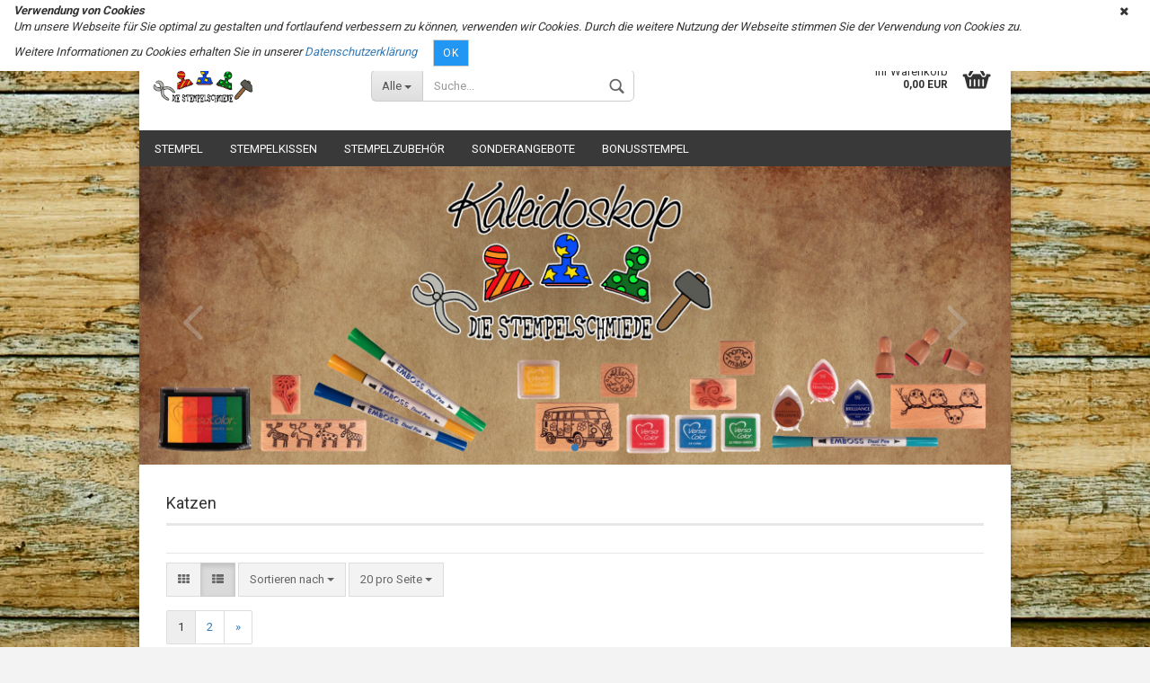

--- FILE ---
content_type: text/html; charset=utf-8
request_url: https://stempelschmiede.de/index.php?info=p41_blumenkatze.html
body_size: 12012
content:
<!DOCTYPE html>
<html xmlns="http://www.w3.org/1999/xhtml" dir="ltr" lang="de">
	<head>
		

		<!--

		=========================================================
		Shopsoftware by Gambio GmbH (c) 2005-2017 [www.gambio.de]
		=========================================================

		Gambio GmbH offers you highly scalable E-Commerce-Solutions and Services.
		The Shopsoftware is redistributable under the GNU General Public License (Version 2) [http://www.gnu.org/licenses/gpl-2.0.html].
		based on: E-Commerce Engine Copyright (c) 2006 xt:Commerce, created by Mario Zanier & Guido Winger and licensed under GNU/GPL.
		Information and contribution at http://www.xt-commerce.com

		=========================================================
		Please visit our website: www.gambio.de
		=========================================================

		-->

		<meta name="viewport" content="width=device-width, initial-scale=1, minimum-scale=1.0, maximum-scale=1.0, user-scalable=no" />
		<meta http-equiv="X-UA-Compatible" content="IE=edge" />
		<meta http-equiv="Content-Type" content="text/html; charset=utf-8" />
		<meta http-equiv="Content-Style-Type" content="text/css" />
		<meta name="language" content="de" />
		<meta name="keywords" content="keywords,kommagetrennt" />
		<title>Kaleidoskop Die Stempelschmiede - Blumenkatze</title>

		<meta name="robots" content="index,follow" />
		<link rel="alternate" hreflang="de" href="https://stempelschmiede.de/index.php?info=p41_blumenkatze.html" />
		<link rel="alternate" hreflang="en" href="https://stempelschmiede.de/index.php?info=p41_.html" />
		<link rel="canonical" href="https://stempelschmiede.de/index.php?info=p41_blumenkatze.html" />
		<base href="https://stempelschmiede.de/" />

					<link rel="shortcut icon" href="https://stempelschmiede.de/images/logos/favicon.ico" type="image/x-icon" />
		
					<link rel="apple-touch-icon" href="https://stempelschmiede.de/images/logos/favicon.png" />
		
		<link id="main-css" type="text/css" rel="stylesheet" href="templates/Honeygrid/main.min.css?bust=1574100952" />

		<!--[if lt IE 9]>
		<link type="text/css" rel="stylesheet" href="templates/Honeygrid/styles/ie8.css" />
		<![endif]-->

		<meta name="robots" content="index,follow" />
		<link rel="canonical" href="https://stempelschmiede.de/de/product_info.php?info=p41_blumenkatze.html" />
		<link rel="alternate" hreflang="x-default" href="https://stempelschmiede.de/de/product_info.php?info=p41_blumenkatze.html" />
		<link rel="alternate" hreflang="en" href="https://stempelschmiede.de/en/product_info.php?info=p41_.html" />
		<link rel="alternate" hreflang="de" href="https://stempelschmiede.de/de/product_info.php?info=p41_blumenkatze.html" />
		<link rel="next" href="https://stempelschmiede.de/index.php?page=2" />
		
		
			</head>
	<body class="page-index page-index-type-info"
	      data-gambio-namespace="https://stempelschmiede.de/templates/Honeygrid/assets/javascript/engine"
	      data-jse-namespace="https://stempelschmiede.de/JSEngine/build"
		  data-gambio-widget="input_number responsive_image_loader transitions header image_maps modal history dropdown core_workarounds anchor"
	      data-input_number-separator=","
	      >

		







<div id="outer-wrapper" >
	<header id="header" class="navbar">
		
									
				
		




<div id="topbar-container">
		
		<div class="navbar-topbar">
		<nav data-gambio-widget="menu link_crypter" data-menu-switch-element-position="false" data-menu-events='{"desktop": ["click"], "mobile": ["click"]}' data-menu-ignore-class="dropdown-menu">
			<ul class="nav navbar-nav navbar-right">

				
				
				
				
									<li class="dropdown navbar-topbar-item first">
						<a title="Anmeldung" href="/index.php?info=p41_blumenkatze.html#" class="dropdown-toggle" data-toggle-hover="dropdown">
							Kundenlogin 
							<span class="fa fa-sign-in visible-xs-block"></span>
						</a>
						



<ul class="dropdown-menu dropdown-menu-login arrow-top">
	<li class="arrow"></li>
	<li class="dropdown-header hidden-xs">Kundenlogin</li>
	<li>
		<form action="https://stempelschmiede.de/login.php?action=process" method="post" class="form-horizontal">
			<div class="form-group">
				<input type="text" id="login-username" class="form-control" placeholder="E-Mail" name="email_address" />
			</div>
			<div class="form-group">
				<input type="password" id="login-password" class="form-control" placeholder="Passwort" name="password" />
			</div>
			<div class="dropdown-footer row">
				<input type="submit" class="btn btn-primary btn-block" value="Anmelden" />
				<ul>
					<li>
						<a title="Konto erstellen" href="https://stempelschmiede.de/login.php">
							Konto erstellen
						</a>
					</li>
					<li>
						<a title="Passwort vergessen?" href="https://stempelschmiede.de/password_double_opt.php">
							Passwort vergessen?
						</a>
					</li>
				</ul>
			</div>
		</form>
	</li>
</ul>
					</li>
				
				
									<li class="navbar-topbar-item">
						<a href="https://stempelschmiede.de/wish_list.php" title="Merkzettel anzeigen">
							Merkzettel
							<span class="fa fa-thumb-tack visible-xs-block"></span>
						</a>
					</li>
				
			</ul>
		</nav>
	</div>
</div>

		<div class="inside">

			<div class="row">
	
																	

					<div class="navbar-header" data-gambio-widget="mobile_menu">
														<div id="navbar-brand" class="navbar-brand">
		<a href="https://stempelschmiede.de/index.php" title="Kaleidoskop Die Stempelschmiede" style="background-image: url('https://stempelschmiede.de/images/logos/logo_stempelschmiede_bunt_logo.jpg')"></a>
	</div>

												

<button type="button" class="navbar-toggle" data-mobile_menu-target="#categories .navbar-collapse" 
        data-mobile_menu-body-class="categories-open" data-mobile_menu-toggle-content-visibility>
	<i class="gm-menu"></i>
</button>

<button type="button" class="navbar-toggle cart-icon" data-mobile_menu-location="shopping_cart.php">
	<i class="gm-cart-basket"></i>
	<span class="cart-products-count hidden">
		0
	</span>
</button>

<button type="button" class="navbar-toggle" data-mobile_menu-target="#search" data-mobile_menu-body-class="search-open"
		data-mobile_menu-toggle-content-visibility>
	<i class="gm-search"></i>
</button>
					</div>

	
									




		
<div id="search" class="navbar-search collapse navbar-collapse">

	
	<p class="navbar-search-header dropdown-header">Suche</p>

	<form action="advanced_search_result.php" method="get" data-gambio-widget="live_search">

		<div class="navbar-search-input-group input-group">
			<div class="navbar-search-input-group-btn input-group-btn custom-dropdown" data-dropdown-trigger-change="false" data-dropdown-trigger-no-change="false">
				
				<button type="button" class="btn btn-default dropdown-toggle" data-toggle="dropdown" aria-haspopup="true" aria-expanded="false">
					<span class="dropdown-name">Alle</span> <span class="caret"></span>
				</button>

									<ul class="dropdown-menu">
													<li><a href="#" rel="0">Alle</a></li>
															<li><a href="#" rel="239">Stempel</a></li>
															<li><a href="#" rel="124">Stempelkissen</a></li>
															<li><a href="#" rel="240">Stempelzubehör</a></li>
															<li><a href="#" rel="25">Sonderangebote</a></li>
															<li><a href="#" rel="373">Bonusstempel</a></li>
																		</ul>
				
								<select name="categories_id" id="search-categories-id">
					<option value="0">Alle</option>
															<option value="239">Stempel</option>
										<option value="124">Stempelkissen</option>
										<option value="240">Stempelzubehör</option>
										<option value="25">Sonderangebote</option>
										<option value="373">Bonusstempel</option>
														</select>
								
			</div>
			<input type="text" name="keywords" placeholder="Suche..." class="form-control search-input" autocomplete="off" />
			<button type="submit" class="gm-search form-control-feedback"></button>
			
		</div>

		
					<input type="hidden" value="1" name="inc_subcat" />
		
		<div class="navbar-search-footer visible-xs-block">
			<button class="btn btn-primary btn-block" type="submit">
				Suche...
			</button>
			<a href="advanced_search.php" class="btn btn-default btn-block" title="Erweiterte Suche">
				Erweiterte Suche
			</a>
		</div>
		
		<div class="search-result-container"></div>

	</form>
</div>

				
									<div class="custom-container" id="custom-1">
	<div class="inside">
					<!--&nbsp;-->
			</div>
</div>

								
														

<nav id="cart-container" class="navbar-cart" data-gambio-widget="menu cart_dropdown" data-menu-switch-element-position="false">
	<ul class="cart-container-inner">
		<li>
			<a href="https://stempelschmiede.de/shopping_cart.php" class="dropdown-toggle">
				<i class="gm-cart-basket"></i>
				<span class="cart">
					Ihr Warenkorb<br />
					<span class="products">
						 0,00 EUR
					</span>
				</span>
				<span class="cart-products-count hidden">
					
				</span>
			</a>
			


<ul class="dropdown-menu arrow-top cart-dropdown cart-empty">
	<li class="arrow"></li>

	
	<li class="cart-dropdown-inside">

				
					<div class="cart-empty">
				Sie haben noch keine Artikel in Ihrem Warenkorb.
			</div>
				
	</li>
</ul>
		</li>
	</ul>
</nav>
				
			</div>
			
		</div>

		
		
	<div class="row cookie-bar top"
		 style="background-color: #ffffff; opacity: 1"
		 data-gambio-widget="cookie_bar">
		<span class="col-sm-11 content">
			<p>
	<em><strong>Verwendung von Cookies</strong></em>
</p>

<p>
	<em>Um unsere Webseite f&uuml;r Sie optimal zu gestalten und fortlaufend verbessern zu k&ouml;nnen, verwenden wir Cookies. Durch die weitere Nutzung der Webseite stimmen Sie der Verwendung von Cookies zu.</em>
</p>

<p>
	<em>Weitere Informationen zu Cookies erhalten Sie in unserer&nbsp;<a href="https://stempelschmiede.de/shop_content.php?coID=2" target="_blank">Datenschutzerkl&auml;rung</a></em>
</p>

			<a href="#"
			   style="background-color: #2196F3; color: #ffffff"
			   class="btn btn-default btn-sm close-button">					Ok
				</a>
		</span>

					<span class="col-sm-1 close-button">
				<span class="fa-stack">
					<i class="fa fa-circle fa-inverse fa-stack-2x"></i>
					<i class="fa fa-close fa-stack-1x"></i>
				</span>
			</span>
			</div>

		
								
		
<div id="categories">
	<div class="navbar-collapse collapse">
		<nav class="navbar-default navbar-categories" data-gambio-widget="menu">
			<ul class="level-1 nav navbar-nav">

				
					<li class="dropdown level-1-child" data-id="239">
						<a class="dropdown-toggle" href="https://stempelschmiede.de/index.php?cat=c239_Stempel--neu--Winter-2016.html" title="Stempel">
							Stempel						</a>
						
													<ul data-level="2" class="level-2 dropdown-menu dropdown-menu-child">
								<li class="enter-category">
									<a class="dropdown-toggle" href="https://stempelschmiede.de/index.php?cat=c239_Stempel--neu--Winter-2016.html" title="Stempel" rel="nofollow">alle anzeigen</a>
								</li>

																																																																																																																																																																																																																																																																																																																																																																																																																																																																																																																																																																																																																																																																																																																																																																
																	
																			<li class="level-2-child">
											<a href="https://stempelschmiede.de/index.php?cat=c246_Feste---Feiern-work-feste-feiern.html" title="Feste & Feiern">
												Feste & Feiern
											</a>
																					</li>
																			<li class="level-2-child">
											<a href="https://stempelschmiede.de/index.php?cat=c252_DIY---Fuer-Selbstgemachtes-work-diy.html" title="DIY / Für Selbstgemachtes">
												DIY / Für Selbstgemachtes
											</a>
																					</li>
																			<li class="level-2-child">
											<a href="https://stempelschmiede.de/index.php?cat=c243_Tiere-work-tiere.html" title="Tiere">
												Tiere
											</a>
																					</li>
																			<li class="level-2-child">
											<a href="https://stempelschmiede.de/index.php?cat=c244_Pflanzen---Natur-work-pflanzen.html" title="Pflanzen & Natur">
												Pflanzen & Natur
											</a>
																					</li>
																			<li class="level-2-child">
											<a href="https://stempelschmiede.de/index.php?cat=c245_Kirchliches-work-kirchliches.html" title="Kirchliches">
												Kirchliches
											</a>
																					</li>
																			<li class="level-2-child">
											<a href="https://stempelschmiede.de/index.php?cat=c334_Kombitexte-work-kombitexte.html" title="Kombitexte">
												Kombitexte
											</a>
																					</li>
																			<li class="level-2-child">
											<a href="https://stempelschmiede.de/index.php?cat=c258_Rahmen---Ex-Libris-work-rahmen-ex-libris.html" title="Rahmen & Ex Libris">
												Rahmen & Ex Libris
											</a>
																					</li>
																			<li class="level-2-child">
											<a href="https://stempelschmiede.de/index.php?cat=c247_Sonne-Mond---Co-work-sonne-mond-sterne.html" title="Sonne Mond & Co">
												Sonne Mond & Co
											</a>
																					</li>
																			<li class="level-2-child">
											<a href="https://stempelschmiede.de/index.php?cat=c251_Briefe---Post-work-briefe-post.html" title="Briefe & Post">
												Briefe & Post
											</a>
																					</li>
																			<li class="level-2-child">
											<a href="https://stempelschmiede.de/index.php?cat=c257_Lehrerstempel-work-lehrerstempel.html" title="Lehrerstempel">
												Lehrerstempel
											</a>
																					</li>
																			<li class="level-2-child">
											<a href="https://stempelschmiede.de/index.php?cat=c250_Dinge---Texte-work-dinge.html" title="Dinge & Texte">
												Dinge & Texte
											</a>
																					</li>
																			<li class="level-2-child">
											<a href="https://stempelschmiede.de/index.php?cat=c254_Muster-work-muster.html" title="Muster">
												Muster
											</a>
																					</li>
																			<li class="level-2-child">
											<a href="https://stempelschmiede.de/index.php?cat=c256_Fantasy---Halloween-work-fantasy-halloween.html" title="Fantasy & Halloween">
												Fantasy & Halloween
											</a>
																					</li>
																			<li class="level-2-child">
											<a href="https://stempelschmiede.de/index.php?cat=c253_Wasser---Meer-wasser-meer.html" title="Wasser & Meer">
												Wasser & Meer
											</a>
																					</li>
																			<li class="level-2-child">
											<a href="https://stempelschmiede.de/index.php?cat=c255_Menschen---Figuren-work-menschen-figuren.html" title="Menschen & Figuren">
												Menschen & Figuren
											</a>
																					</li>
																			<li class="level-2-child">
											<a href="https://stempelschmiede.de/index.php?cat=c249_Ostern-work-ostern.html" title="Ostern">
												Ostern
											</a>
																					</li>
																			<li class="level-2-child">
											<a href="https://stempelschmiede.de/index.php?cat=c248_Weihnachten-work-weihnachten.html" title="Weihnachten">
												Weihnachten
											</a>
																					</li>
																			<li class="level-2-child">
											<a href="https://stempelschmiede.de/index.php?cat=c259_Alphabete---Zahlen-work-alphabete-zahlen.html" title="Alphabete & Zahlen">
												Alphabete & Zahlen
											</a>
																					</li>
																			<li class="level-2-child">
											<a href="https://stempelschmiede.de/index.php?cat=c377_Raritaeten-raritaeten.html" title="Raritäten">
												Raritäten
											</a>
																					</li>
																			<li class="level-2-child">
											<a href="https://stempelschmiede.de/index.php?cat=c389_Photopolymerstempel-Sets-clearstamps-sets.html" title="Photopolymerstempel Sets">
												Photopolymerstempel Sets
											</a>
																					</li>
																	
															
							</ul>
												
					</li>
				
					<li class="dropdown level-1-child" data-id="124">
						<a class="dropdown-toggle" href="https://stempelschmiede.de/index.php?cat=c124_Stempelkissen-Stempelkissen-Zubehoer.html" title="Stempelkissen">
							Stempelkissen						</a>
						
													<ul data-level="2" class="level-2 dropdown-menu dropdown-menu-child">
								<li class="enter-category">
									<a class="dropdown-toggle" href="https://stempelschmiede.de/index.php?cat=c124_Stempelkissen-Stempelkissen-Zubehoer.html" title="Stempelkissen" rel="nofollow">alle anzeigen</a>
								</li>

																																																																																																																																																																																																				
																	
																			<li class="level-2-child">
											<a href="https://stempelschmiede.de/index.php?cat=c316_Basic-Stempelkissen-fuer-Papier--einfarbig--xxx-mini-stempelkissen.html" title="Basic Stempelkissen für Papier (einfarbig)">
												Basic Stempelkissen für Papier (einfarbig)
											</a>
																					</li>
																			<li class="level-2-child">
											<a href="https://stempelschmiede.de/index.php?cat=c317_Regenbogenkissen-fuer-Papier-xxx-regenbogenkissen.html" title="Regenbogenkissen für Papier">
												Regenbogenkissen für Papier
											</a>
																					</li>
																			<li class="level-2-child">
											<a href="https://stempelschmiede.de/index.php?cat=c318_Stempelkissen-fuer-Stoff-stempelkissen-fuer-stoff.html" title="Stempelkissen für Stoff">
												Stempelkissen für Stoff
											</a>
																					</li>
																			<li class="level-2-child">
											<a href="https://stempelschmiede.de/index.php?cat=c319_Kreidekissen--fuer-farbige-Oberflaechen--kreidekissen-stempelkissen-fuer-farbige-papiere.html" title="Kreidekissen (für farbige Oberflächen)">
												Kreidekissen (für farbige Oberflächen)
											</a>
																					</li>
																			<li class="level-2-child">
											<a href="https://stempelschmiede.de/index.php?cat=c320_Craftkissen--fuer-Leder--Metall---mehr--xxx-craftkissen-fuer-leder-metall-mehr.html" title="Craftkissen (für Leder, Metall & mehr)">
												Craftkissen (für Leder, Metall & mehr)
											</a>
																					</li>
																	
															
							</ul>
												
					</li>
				
					<li class="dropdown level-1-child" data-id="240">
						<a class="dropdown-toggle" href="https://stempelschmiede.de/index.php?cat=c240_Stempelzubehoer-stempelzubehoer.html" title="Stempelzubehör">
							Stempelzubehör						</a>
						
													<ul data-level="2" class="level-2 dropdown-menu dropdown-menu-child">
								<li class="enter-category">
									<a class="dropdown-toggle" href="https://stempelschmiede.de/index.php?cat=c240_Stempelzubehoer-stempelzubehoer.html" title="Stempelzubehör" rel="nofollow">alle anzeigen</a>
								</li>

																																																																																																																																																																																																				
																	
																			<li class="level-2-child">
											<a href="https://stempelschmiede.de/index.php?cat=c127_Emboss-Pen-Emboss-Pen.html" title="Emboss Pen">
												Emboss Pen
											</a>
																					</li>
																			<li class="level-2-child">
											<a href="https://stempelschmiede.de/index.php?cat=c131_Sternenstaub--Embossing-Powder-Sternenstaub.html" title="Sternenstaub/ Embossing Powder">
												Sternenstaub/ Embossing Powder
											</a>
																					</li>
																			<li class="level-2-child">
											<a href="https://stempelschmiede.de/index.php?cat=c225_Tapes-Sets---Tapes.html" title="Tapes">
												Tapes
											</a>
																					</li>
																			<li class="level-2-child">
											<a href="https://stempelschmiede.de/index.php?cat=c378_Snaps-snaps.html" title="Snaps">
												Snaps
											</a>
																					</li>
																			<li class="level-2-child">
											<a href="https://stempelschmiede.de/index.php?cat=c137_Weiteres-Zubehoer-Zubehoer.html" title="Weiteres Zubehör">
												Weiteres Zubehör
											</a>
																					</li>
																	
															
							</ul>
												
					</li>
				
					<li class="dropdown level-1-child" data-id="25">
						<a class="dropdown-toggle" href="https://stempelschmiede.de/index.php?cat=c25_Sonderangebote-Sonderangebote.html" title="Sonderangebote">
							Sonderangebote						</a>
						
													<ul data-level="2" class="level-2 dropdown-menu dropdown-menu-child">
								<li class="enter-category">
									<a class="dropdown-toggle" href="https://stempelschmiede.de/index.php?cat=c25_Sonderangebote-Sonderangebote.html" title="Sonderangebote" rel="nofollow">alle anzeigen</a>
								</li>

																																																																																																																																																																																																				
																	
																			<li class="level-2-child">
											<a href="https://stempelschmiede.de/index.php?cat=c171_Stempel-Einzelstuecke-Einzelstuecke-Restposten.html" title="Stempel Einzelstücke">
												Stempel Einzelstücke
											</a>
																					</li>
																			<li class="level-2-child">
											<a href="https://stempelschmiede.de/index.php?cat=c139_Penny-Black-Aufkleber-Penny-Black-Aufkleber.html" title="Penny Black Aufkleber">
												Penny Black Aufkleber
											</a>
																					</li>
																			<li class="level-2-child">
											<a href="https://stempelschmiede.de/index.php?cat=c141_Namensstempel-Namensstempel.html" title="Namensstempel">
												Namensstempel
											</a>
																					</li>
																			<li class="level-2-child">
											<a href="https://stempelschmiede.de/index.php?cat=c164_Konfetti-Konfetti.html" title="Konfetti">
												Konfetti
											</a>
																					</li>
																			<li class="level-2-child">
											<a href="https://stempelschmiede.de/index.php?cat=c146_Diverse-Sonderangebote-Diverse-Sonderangebote.html" title="Diverse Sonderangebote">
												Diverse Sonderangebote
											</a>
																					</li>
																	
															
							</ul>
												
					</li>
				
					<li class="level-1-child" data-id="373">
						<a class="dropdown-toggle" href="https://stempelschmiede.de/index.php?cat=c373_Bonusstempel-bonus.html" title="Bonusstempel">
							Bonusstempel						</a>
						
												
					</li>
				
				

				<li class="dropdown dropdown-more" style="display: none">
					<a class="dropdown-toggle" href="#" title="">
						Weitere
					</a>
					<ul class="level-2 dropdown-menu ignore-menu"></ul>
				</li>

			</ul>
		</nav>

	</div>
</div>
		
	</header>

		<div id="stage" data-gambio-widget="slider_flyover">
		<div id="slider" data-gambio-widget="slider_responsive" data-slider_responsive-source="#json-serialized-slider">
				<script type="application/json" id="json-serialized-slider">{"id":2,"name":"Standart","speed":3,"showOnStartPage":true,"slides":[{"id":6,"languageId":1,"thumbnail":"","title":"Neuer Slide 1","altText":"","url":"","urlTarget":"_blank","images":[{"id":24,"languageId":1,"breakpoint":"lg","image":"","areas":[]},{"id":22,"languageId":1,"breakpoint":"sm","image":"","areas":[]},{"id":23,"languageId":1,"breakpoint":"md","image":"","areas":[]},{"id":21,"languageId":1,"breakpoint":"xs","image":"","areas":[]}],"sortOrder":1},{"id":5,"languageId":2,"thumbnail":"","title":"Neuer Slide 1","altText":"","url":"","urlTarget":"_blank","images":[{"id":19,"languageId":2,"breakpoint":"md","image":"responsive-slider-Kopie Kopie.jpg","areas":[]},{"id":20,"languageId":2,"breakpoint":"lg","image":"responsive-slider-Kopie Kopie.jpg","areas":[]},{"id":18,"languageId":2,"breakpoint":"sm","image":"responsive-slider-Kopie Kopie.jpg","areas":[]},{"id":17,"languageId":2,"breakpoint":"xs","image":"","areas":[]}],"sortOrder":1}]}</script>

<div class="swiper-container" data-gambio-widget="swiper" data-swiper-disable-translucence-fix="true" data-swiper-breakpoints='[{"breakpoint": 100, "usePreviewBullets": true, "slidesPerView": 1}]' data-swiper-slider-options='{"effect": "fade", "speed": 600, "nextButton": ".js-teaser-slider-next", "prevButton": ".js-teaser-slider-prev", "autoplay": }'>
	<div class="swiper-wrapper">
					<div class="swiper-slide">
				<img class="placeholder-image img-responsive center-block" src="/images/slider_images/responsive-slider-Kopie Kopie.jpg" />	
			</div>
			</div>
	<div class="swiper-pagination"></div>
	<div class="js-teaser-slider-prev swiper-button-prev"></div>
	<div class="js-teaser-slider-next swiper-button-next"></div>
</div>
		</div>
	</div>


	<div id="wrapper">
		<div class="row">
			
			<div id="main">
				<div class="main-inside">
					<div id="breadcrumb_navi" itemscope itemtype="http://schema.org/BreadcrumbList"><span itemprop="itemListElement" itemscope itemtype="http://schema.org/ListItem">
												<a href="https://stempelschmiede.de/index.php" class="headerNavigation" itemprop="item">
													<span itemprop="name">Startseite</span>
												</a>
												<meta itemprop="position" content="1" />
											</span> &raquo; <span itemprop="itemListElement" itemscope itemtype="http://schema.org/ListItem">
												<a href="https://stempelschmiede.de/index.php?cat=c239_Stempel--neu--Winter-2016.html" class="headerNavigation" itemprop="item">
													<span itemprop="name">Stempel</span>
												</a>
												<meta itemprop="position" content="2" />
											</span> &raquo; <span itemprop="itemListElement" itemscope itemtype="http://schema.org/ListItem">
												<a href="https://stempelschmiede.de/index.php?cat=c243_Tiere-work-tiere.html" class="headerNavigation" itemprop="item">
													<span itemprop="name">Tiere</span>
												</a>
												<meta itemprop="position" content="3" />
											</span> &raquo; <span itemprop="itemListElement" itemscope itemtype="http://schema.org/ListItem">
												<a href="https://stempelschmiede.de/index.php?cat=c281_Katzen-xxx-katzen.html" class="headerNavigation" itemprop="item">
													<span itemprop="name">Katzen</span>
												</a>
												<meta itemprop="position" content="4" />
											</span> &raquo; <span itemprop="itemListElement" itemscope itemtype="http://schema.org/ListItem">
													<span itemprop="name">Blumenkatze</span>
													<meta itemprop="position" content="5" />
											</span></div>
					
					



	<div class="filter-selection-container hidden">
		
	<h2>Aktueller Filter</h2>
	
		
</div>

	











			<h1>Katzen</h1>
	

	
<!-- #BOF YOOCHOOSE -->
<!-- #EOF YOOCHOOSE -->



<div class="productlisting-filter-container" data-gambio-widget="product_listing_filter" data-product_listing_filter-target=".productlist-viewmode">
	<form name="panel" action="/index.php" method="get" id="">
		<input type="hidden" name="view_mode" value="default" />

		<div class="row">
			
			<div class="cols-xs-12 col-lg-5">

				<div class="productlisting-filter-hiddens">
										<input type="hidden" name="info" value="p41_blumenkatze.html" />
						</div>
				
				<div class="jsPanelViewmode panel-viewmode clearfix productlist-viewmode-list btn-group">
					<a href="#" type="button" class="btn btn-default jsProductListingGrid productlisting-listing-grid" data-product_listing_filter-add="productlist-viewmode-grid" data-product_listing_filter-url-param="tiled">
						<i class="fa fa-th"></i>
					</a>
					<a href="#" type="button" class="btn btn-default jsProductListingList productlisting-listing-list active" data-product_listing_filter-add="productlist-viewmode-list" data-product_listing_filter-url-param="default">
						<i class="fa fa-th-list"></i>
					</a>
				</div>

				<a href="#filterbox-container" class="btn btn-default filter-button js-open-modal hidden-sm hidden-md hidden-lg" data-modal-type="alert" data-modal-settings='{"title": "FILTER", "dialogClass": "box-filter"}'>
					<i class="fa fa-filter"></i>
				</a>
	
	
				<div class="btn-group dropdown custom-dropdown" data-dropdown-shorten="null">
					<button type="button" class="btn btn-default dropdown-toggle">
						<span class="dropdown-name">
							Sortieren nach 
													</span>
						<span class="caret"></span>
					</button>
					<ul class="dropdown-menu">
						<li><a rel="price_asc" href="#" title="Preis aufsteigend">Preis aufsteigend</a></li>
						<li><a rel="price_desc" href="#" title="Preis absteigend">Preis absteigend</a></li>
						<li class="divider"></li>
						<li><a rel="name_asc" href="#" title="Name aufsteigend">Name aufsteigend</a></li>
						<li><a rel="name_desc" href="#" title="Name absteigend">Name absteigend</a></li>
						<li class="divider"></li>
						<li><a rel="date_asc" href="#" title="Einstelldatum aufsteigend">Einstelldatum aufsteigend</a></li>
						<li><a rel="date_desc" href="#" title="Einstelldatum absteigend">Einstelldatum absteigend</a></li>
						<li class="divider"></li>
						<li><a rel="shipping_asc" href="#" title="Lieferzeit aufsteigend">Lieferzeit aufsteigend</a></li>
						<li><a rel="shipping_desc" href="#" title="Lieferzeit absteigend">Lieferzeit absteigend</a></li>
					</ul>
					<select name="listing_sort" class="jsReload input-select">
						<option value="" selected="selected">Sortieren nach </option>
						<option value="price_asc">Preis aufsteigend</option>
						<option value="price_desc">Preis absteigend</option>
						<option value="name_asc">Name aufsteigend</option>
						<option value="name_desc">Name absteigend</option>
						<option value="date_asc">Einstelldatum aufsteigend</option>
						<option value="date_desc">Einstelldatum absteigend</option>
						<option value="shipping_asc">Lieferzeit aufsteigend</option>
						<option value="shipping_desc">Lieferzeit absteigend</option>
					</select>
				</div>

								
				<div class="btn-group dropdown custom-dropdown" data-dropdown-shorten="null">
					<button type="button" class="btn btn-default dropdown-toggle">
						<span class="dropdown-name">
							20 pro Seite
													</span>
						<span class="caret"></span>
					</button>
					<ul class="dropdown-menu">
						<li><a rel="20" href="#" title="20 pro Seite">20 pro Seite</a></li>
						<li><a rel="40" href="#" title="40 pro Seite">40 pro Seite</a></li>
						<li><a rel="60" href="#" title="60 pro Seite">60 pro Seite</a></li>
						<li><a rel="120" href="#" title="120 pro Seite">120 pro Seite</a></li>
						<li><a rel="240" href="#" title="240 pro Seite">240 pro Seite</a></li>
					</ul>
					<select name="listing_count" class="jsReload input-select">
						<option value="20">20 pro Seite</option>
						<option value="40">40 pro Seite</option>
						<option value="60">60 pro Seite</option>
						<option value="120">120 pro Seite</option>
						<option value="240">240 pro Seite</option>
					</select>
				</div>

			</div>

			<div class="cols-xs-12 col-lg-7">
				

	<div class="panel-pagination">

																
		<nav>
			<ul class="pagination">
				 <li><span class="active">1</span></li><li><a href="https://stempelschmiede.de/index.php?page=2" class="pageResults" title=" Seite 2 ">2</a></li><li><a href="https://stempelschmiede.de/index.php?page=2" class="pageResults" title=" nächste Seite "><span>&raquo;</span></a></li>
			</ul>
		</nav>

	</div>

			</div>
			
		</div>

	</form>
</div>

<div class="container-fluid" data-gambio-widget="product_hover" data-product_hover-scope=".productlist-viewmode-grid">		
	<div class="row product-filter-target productlist productlist-viewmode productlist-viewmode-list" data-gambio-widget="cart_handler">

		




				
				
	

	

	





<div class="product-container"
		 data-index="productlist_34">

	<form  class="no-status-check">

		<div class="inside">
			<div class="content-container">
				<div class="content-container-inner">

						<figure class="image" id="productlist_34_img">
															
								<span title="Ein paar Mäuse..." class="product-hover-main-image product-image">
									<img src="images/product_images/info_images/11518.jpg" alt="Ein paar Mäuse...">
								</span>

							
							
							
							
						</figure>

						<div class="title-description">

							<div class="title">
								<a href="https://stempelschmiede.de/product_info.php?info=p34_ein-paar-maeuse---.html" title="Ein paar Mäuse..." class="product-url">
									Ein paar Mäuse...
								</a>
							</div>

							

															<div class="description hidden-grid">
									<p>
	Kaleidoskop-Motiv nach eigenem Design. Gummistempel auf einem 4x5 cm gro&szlig;en Buchenholz-Kl&ouml;tzchen.
</p>
								</div>
							
							

							

							<div class="shipping hidden-grid">
																											<div class="shipping-info-short">
											Lieferzeit:
																						1-2 Tage nach Zahlungseingang
										</div>
																					<a class="js-open-modal" data-modal-type="iframe" data-modal-settings='{"title": "Lieferzeit:"}' href="popup_content.php?coID=3889891&amp;lightbox_mode=1" title="innerhalb Deutschlands">
												(innerhalb Deutschlands)
											</a>
																														<br />
									
									<span>
										
																			</span>
															</div><!-- // .shipping -->

						</div><!-- // .title-description -->

						<div class="price-tax">

							
							<div class="price">
								<span class="current-price-container" title="Ein paar Mäuse...">
									 ab  8,00 EUR								</span>
							</div>

							<div class="tax-shipping-hint hidden-grid">

																	<div class="tax">inkl. 19% MwSt. zzgl. 
				<a class="gm_shipping_link lightbox_iframe" href="popup_content.php?coID=3889891&amp;lightbox_mode=1" 
						target="_self" rel="nofollow" 
						data-modal-settings='{"title":"Versand", "sectionSelector": ".content_text", "bootstrapClass": "modal-lg"}'>
					<span style="text-decoration:underline">Versand</span>
		        </a></div>
								
							</div>

							<div class="cart-error-msg alert alert-danger hidden hidden-grid" role="alert"></div>

							<div class="button-input hidden-grid" >

								
									<div class="row">
										<div class="col-xs-12 col-lg-3 quantity-input" data-gambio-widget="input_number">
																							<input type="hidden" name="products_qty" value="1" />
																					</div>

										<div class="col-xs-12 col-lg-9">
											
											<button class="btn btn-primary btn-buy btn-block pull-right js-btn-add-to-cart"
													type="submit"
													name="btn-add-to-cart"
													title="Zum Artikel">
																									Zum Artikel
																							</button>

										</div>
									</div>

									<input type="hidden" name="products_id" value="34" />

								
							</div><!-- // .button-input -->

						</div><!-- // .price-tax -->


				</div><!-- // .content-container-inner -->

			</div><!-- // .content-container -->

		</div><!-- // .inside -->

	</form>

	
</div><!-- // .product-container -->




				
				
	

	

	





<div class="product-container"
		 data-index="productlist_41">

	<form  class="no-status-check">

		<div class="inside">
			<div class="content-container">
				<div class="content-container-inner">

						<figure class="image" id="productlist_41_img">
															
								<span title="Blumenkatze" class="product-hover-main-image product-image">
									<img src="images/product_images/info_images/11522.jpg" alt="Blumenkatze">
								</span>

							
							
							
							
						</figure>

						<div class="title-description">

							<div class="title">
								<a href="https://stempelschmiede.de/product_info.php?info=p41_blumenkatze.html" title="Blumenkatze" class="product-url">
									Blumenkatze
								</a>
							</div>

							

															<div class="description hidden-grid">
									Kaleidoskop-Motiv nach eigenem Design. Gummistempel auf einem 4x4 cm gro&szlig;en Buchenholz-Kl&ouml;tzchen.
								</div>
							
							

							

							<div class="shipping hidden-grid">
																											<div class="shipping-info-short">
											Lieferzeit:
																						1-2 Tage nach Zahlungseingang
										</div>
																					<a class="js-open-modal" data-modal-type="iframe" data-modal-settings='{"title": "Lieferzeit:"}' href="popup_content.php?coID=3889891&amp;lightbox_mode=1" title="innerhalb Deutschlands">
												(innerhalb Deutschlands)
											</a>
																														<br />
									
									<span>
										
																			</span>
															</div><!-- // .shipping -->

						</div><!-- // .title-description -->

						<div class="price-tax">

							
							<div class="price">
								<span class="current-price-container" title="Blumenkatze">
									 ab  7,50 EUR								</span>
							</div>

							<div class="tax-shipping-hint hidden-grid">

																	<div class="tax">inkl. 19% MwSt. zzgl. 
				<a class="gm_shipping_link lightbox_iframe" href="popup_content.php?coID=3889891&amp;lightbox_mode=1" 
						target="_self" rel="nofollow" 
						data-modal-settings='{"title":"Versand", "sectionSelector": ".content_text", "bootstrapClass": "modal-lg"}'>
					<span style="text-decoration:underline">Versand</span>
		        </a></div>
								
							</div>

							<div class="cart-error-msg alert alert-danger hidden hidden-grid" role="alert"></div>

							<div class="button-input hidden-grid" >

								
									<div class="row">
										<div class="col-xs-12 col-lg-3 quantity-input" data-gambio-widget="input_number">
																							<input type="hidden" name="products_qty" value="1" />
																					</div>

										<div class="col-xs-12 col-lg-9">
											
											<button class="btn btn-primary btn-buy btn-block pull-right js-btn-add-to-cart"
													type="submit"
													name="btn-add-to-cart"
													title="Zum Artikel">
																									Zum Artikel
																							</button>

										</div>
									</div>

									<input type="hidden" name="products_id" value="41" />

								
							</div><!-- // .button-input -->

						</div><!-- // .price-tax -->


				</div><!-- // .content-container-inner -->

			</div><!-- // .content-container -->

		</div><!-- // .inside -->

	</form>

	
</div><!-- // .product-container -->




				
				
	

	

	





<div class="product-container has-gallery"
		 data-index="productlist_80">

	<form  class="no-status-check">

		<div class="inside">
			<div class="content-container">
				<div class="content-container-inner">

						<figure class="image" id="productlist_80_img">
															
								<span title="What?!-Cat / Katze" class="product-hover-main-image product-image">
									<img src="images/product_images/info_images/11249.jpg" alt="What?!-Cat / Katze">
								</span>

							
							
							
							
						</figure>

						<div class="title-description">

							<div class="title">
								<a href="https://stempelschmiede.de/product_info.php?info=p80_what---cat---katze.html" title="What?!-Cat / Katze" class="product-url">
									What?!-Cat / Katze
								</a>
							</div>

							

															<div class="description hidden-grid">
									Kaleidoskop-Motiv nach eigenem Design. Gummistempel auf einem 4x5 cm gro&szlig;en Buchenholz-Kl&ouml;tzchen.
								</div>
							
							

							

							<div class="shipping hidden-grid">
																											<div class="shipping-info-short">
											Lieferzeit:
																						1-2 Tage nach Zahlungseingang
										</div>
																					<a class="js-open-modal" data-modal-type="iframe" data-modal-settings='{"title": "Lieferzeit:"}' href="popup_content.php?coID=3889891&amp;lightbox_mode=1" title="innerhalb Deutschlands">
												(innerhalb Deutschlands)
											</a>
																														<br />
									
									<span>
										
																			</span>
															</div><!-- // .shipping -->

						</div><!-- // .title-description -->

						<div class="price-tax">

							
							<div class="price">
								<span class="current-price-container" title="What?!-Cat / Katze">
									 ab  8,00 EUR								</span>
							</div>

							<div class="tax-shipping-hint hidden-grid">

																	<div class="tax">inkl. 19% MwSt. zzgl. 
				<a class="gm_shipping_link lightbox_iframe" href="popup_content.php?coID=3889891&amp;lightbox_mode=1" 
						target="_self" rel="nofollow" 
						data-modal-settings='{"title":"Versand", "sectionSelector": ".content_text", "bootstrapClass": "modal-lg"}'>
					<span style="text-decoration:underline">Versand</span>
		        </a></div>
								
							</div>

							<div class="cart-error-msg alert alert-danger hidden hidden-grid" role="alert"></div>

							<div class="button-input hidden-grid" >

								
									<div class="row">
										<div class="col-xs-12 col-lg-3 quantity-input" data-gambio-widget="input_number">
																							<input type="hidden" name="products_qty" value="1" />
																					</div>

										<div class="col-xs-12 col-lg-9">
											
											<button class="btn btn-primary btn-buy btn-block pull-right js-btn-add-to-cart"
													type="submit"
													name="btn-add-to-cart"
													title="Zum Artikel">
																									Zum Artikel
																							</button>

										</div>
									</div>

									<input type="hidden" name="products_id" value="80" />

								
							</div><!-- // .button-input -->

						</div><!-- // .price-tax -->


				</div><!-- // .content-container-inner -->

			</div><!-- // .content-container -->

		</div><!-- // .inside -->

	</form>

			<ul class="gallery">
			
			
				
				
				<li class="thumbnails" >
					<span class="align-helper"></span>
					<img class="img-responsive spinner"
						 data-src="images/product_images/info_images/11249_K.jpg"						 data-thumb-src="images/product_images/thumbnail_images/11249_K.jpg"						src="templates/Honeygrid/assets/images/loading.gif"
						 alt="What?!-Cat / Katze"						 title="What?!-Cat / Katze"						/>
				</li>

			
				
				
				<li class="thumbnails" >
					<span class="align-helper"></span>
					<img class="img-responsive spinner"
						 data-src="images/product_images/info_images/11249.jpg"						 data-thumb-src="images/product_images/thumbnail_images/11249.jpg"						src="templates/Honeygrid/assets/images/loading.gif"
						 alt="What?!-Cat / Katze"						 title="What?!-Cat / Katze"						/>
				</li>

					</ul>
	
</div><!-- // .product-container -->




				
				
	

	

	





<div class="product-container has-gallery"
		 data-index="productlist_89">

	<form  class="no-status-check">

		<div class="inside">
			<div class="content-container">
				<div class="content-container-inner">

						<figure class="image" id="productlist_89_img">
															
								<span title="Rosenkatze" class="product-hover-main-image product-image">
									<img src="images/product_images/info_images/11424.jpg" alt="Rosenkatze">
								</span>

							
							
							
							
						</figure>

						<div class="title-description">

							<div class="title">
								<a href="https://stempelschmiede.de/product_info.php?info=p89_rosenkatze.html" title="Rosenkatze" class="product-url">
									Rosenkatze
								</a>
							</div>

							

															<div class="description hidden-grid">
									Kaleidoskop-Motiv nach eigenem Design. Gummistempel auf einem 4x4 cm gro&szlig;en Buchenholz-Kl&ouml;tzchen.
								</div>
							
							

							

							<div class="shipping hidden-grid">
																											<div class="shipping-info-short">
											Lieferzeit:
																						1-2 Tage nach Zahlungseingang
										</div>
																					<a class="js-open-modal" data-modal-type="iframe" data-modal-settings='{"title": "Lieferzeit:"}' href="popup_content.php?coID=3889891&amp;lightbox_mode=1" title="innerhalb Deutschlands">
												(innerhalb Deutschlands)
											</a>
																														<br />
									
									<span>
										
																			</span>
															</div><!-- // .shipping -->

						</div><!-- // .title-description -->

						<div class="price-tax">

							
							<div class="price">
								<span class="current-price-container" title="Rosenkatze">
									 ab  7,50 EUR								</span>
							</div>

							<div class="tax-shipping-hint hidden-grid">

																	<div class="tax">inkl. 19% MwSt. zzgl. 
				<a class="gm_shipping_link lightbox_iframe" href="popup_content.php?coID=3889891&amp;lightbox_mode=1" 
						target="_self" rel="nofollow" 
						data-modal-settings='{"title":"Versand", "sectionSelector": ".content_text", "bootstrapClass": "modal-lg"}'>
					<span style="text-decoration:underline">Versand</span>
		        </a></div>
								
							</div>

							<div class="cart-error-msg alert alert-danger hidden hidden-grid" role="alert"></div>

							<div class="button-input hidden-grid" >

								
									<div class="row">
										<div class="col-xs-12 col-lg-3 quantity-input" data-gambio-widget="input_number">
																							<input type="hidden" name="products_qty" value="1" />
																					</div>

										<div class="col-xs-12 col-lg-9">
											
											<button class="btn btn-primary btn-buy btn-block pull-right js-btn-add-to-cart"
													type="submit"
													name="btn-add-to-cart"
													title="Zum Artikel">
																									Zum Artikel
																							</button>

										</div>
									</div>

									<input type="hidden" name="products_id" value="89" />

								
							</div><!-- // .button-input -->

						</div><!-- // .price-tax -->


				</div><!-- // .content-container-inner -->

			</div><!-- // .content-container -->

		</div><!-- // .inside -->

	</form>

			<ul class="gallery">
			
			
				
				
				<li class="thumbnails" >
					<span class="align-helper"></span>
					<img class="img-responsive spinner"
						 data-src="images/product_images/info_images/11424_K.jpg"						 data-thumb-src="images/product_images/thumbnail_images/11424_K.jpg"						src="templates/Honeygrid/assets/images/loading.gif"
						 alt="Rosenkatze"						 title="Rosenkatze"						/>
				</li>

			
				
				
				<li class="thumbnails" >
					<span class="align-helper"></span>
					<img class="img-responsive spinner"
						 data-src="images/product_images/info_images/11424.jpg"						 data-thumb-src="images/product_images/thumbnail_images/11424.jpg"						src="templates/Honeygrid/assets/images/loading.gif"
						 alt="Rosenkatze"						 title="Rosenkatze"						/>
				</li>

					</ul>
	
</div><!-- // .product-container -->




				
				
	

	

	





<div class="product-container has-gallery"
		 data-index="productlist_92">

	<form  class="no-status-check">

		<div class="inside">
			<div class="content-container">
				<div class="content-container-inner">

						<figure class="image" id="productlist_92_img">
															
								<span title="Herzkatze" class="product-hover-main-image product-image">
									<img src="images/product_images/info_images/11426.jpg" alt="Herzkatze">
								</span>

							
							
							
							
						</figure>

						<div class="title-description">

							<div class="title">
								<a href="https://stempelschmiede.de/product_info.php?info=p92_herzkatze.html" title="Herzkatze" class="product-url">
									Herzkatze
								</a>
							</div>

							

															<div class="description hidden-grid">
									Kaleidoskop-Motiv nach eigenem Design. Gummistempel auf einem 4x4 cm gro&szlig;en Buchenholz-Kl&ouml;tzchen.
								</div>
							
							

							

							<div class="shipping hidden-grid">
																											<div class="shipping-info-short">
											Lieferzeit:
																						1-2 Tage nach Zahlungseingang
										</div>
																					<a class="js-open-modal" data-modal-type="iframe" data-modal-settings='{"title": "Lieferzeit:"}' href="popup_content.php?coID=3889891&amp;lightbox_mode=1" title="innerhalb Deutschlands">
												(innerhalb Deutschlands)
											</a>
																														<br />
									
									<span>
										
																			</span>
															</div><!-- // .shipping -->

						</div><!-- // .title-description -->

						<div class="price-tax">

							
							<div class="price">
								<span class="current-price-container" title="Herzkatze">
									 ab  7,50 EUR								</span>
							</div>

							<div class="tax-shipping-hint hidden-grid">

																	<div class="tax">inkl. 19% MwSt. zzgl. 
				<a class="gm_shipping_link lightbox_iframe" href="popup_content.php?coID=3889891&amp;lightbox_mode=1" 
						target="_self" rel="nofollow" 
						data-modal-settings='{"title":"Versand", "sectionSelector": ".content_text", "bootstrapClass": "modal-lg"}'>
					<span style="text-decoration:underline">Versand</span>
		        </a></div>
								
							</div>

							<div class="cart-error-msg alert alert-danger hidden hidden-grid" role="alert"></div>

							<div class="button-input hidden-grid" >

								
									<div class="row">
										<div class="col-xs-12 col-lg-3 quantity-input" data-gambio-widget="input_number">
																							<input type="hidden" name="products_qty" value="1" />
																					</div>

										<div class="col-xs-12 col-lg-9">
											
											<button class="btn btn-primary btn-buy btn-block pull-right js-btn-add-to-cart"
													type="submit"
													name="btn-add-to-cart"
													title="Zum Artikel">
																									Zum Artikel
																							</button>

										</div>
									</div>

									<input type="hidden" name="products_id" value="92" />

								
							</div><!-- // .button-input -->

						</div><!-- // .price-tax -->


				</div><!-- // .content-container-inner -->

			</div><!-- // .content-container -->

		</div><!-- // .inside -->

	</form>

			<ul class="gallery">
			
			
				
				
				<li class="thumbnails" >
					<span class="align-helper"></span>
					<img class="img-responsive spinner"
						 data-src="images/product_images/info_images/11426_K.jpg"						 data-thumb-src="images/product_images/thumbnail_images/11426_K.jpg"						src="templates/Honeygrid/assets/images/loading.gif"
						 alt="Herzkatze"						 title="Herzkatze"						/>
				</li>

			
				
				
				<li class="thumbnails" >
					<span class="align-helper"></span>
					<img class="img-responsive spinner"
						 data-src="images/product_images/info_images/11426.jpg"						 data-thumb-src="images/product_images/thumbnail_images/11426.jpg"						src="templates/Honeygrid/assets/images/loading.gif"
						 alt="Herzkatze"						 title="Herzkatze"						/>
				</li>

					</ul>
	
</div><!-- // .product-container -->




				
				
	

	

	





<div class="product-container"
		 data-index="productlist_97">

	<form  class="no-status-check">

		<div class="inside">
			<div class="content-container">
				<div class="content-container-inner">

						<figure class="image" id="productlist_97_img">
															
								<span title="Schmusekatze" class="product-hover-main-image product-image">
									<img src="images/product_images/info_images/11354.jpg" alt="Schmusekatze">
								</span>

							
							
							
							
						</figure>

						<div class="title-description">

							<div class="title">
								<a href="https://stempelschmiede.de/product_info.php?info=p97_schmusekatze.html" title="Schmusekatze" class="product-url">
									Schmusekatze
								</a>
							</div>

							

															<div class="description hidden-grid">
									Kaleidoskop-Motiv nach eigenem Design. Gummistempel auf einem 3x5 cm gro&szlig;en Buchenholz-Kl&ouml;tzchen.
								</div>
							
							

							

							<div class="shipping hidden-grid">
																											<div class="shipping-info-short">
											Lieferzeit:
																						1-2 Tage nach Zahlungseingang
										</div>
																					<a class="js-open-modal" data-modal-type="iframe" data-modal-settings='{"title": "Lieferzeit:"}' href="popup_content.php?coID=3889891&amp;lightbox_mode=1" title="innerhalb Deutschlands">
												(innerhalb Deutschlands)
											</a>
																														<br />
									
									<span>
										
																			</span>
															</div><!-- // .shipping -->

						</div><!-- // .title-description -->

						<div class="price-tax">

							
							<div class="price">
								<span class="current-price-container" title="Schmusekatze">
									 ab  7,50 EUR								</span>
							</div>

							<div class="tax-shipping-hint hidden-grid">

																	<div class="tax">inkl. 19% MwSt. zzgl. 
				<a class="gm_shipping_link lightbox_iframe" href="popup_content.php?coID=3889891&amp;lightbox_mode=1" 
						target="_self" rel="nofollow" 
						data-modal-settings='{"title":"Versand", "sectionSelector": ".content_text", "bootstrapClass": "modal-lg"}'>
					<span style="text-decoration:underline">Versand</span>
		        </a></div>
								
							</div>

							<div class="cart-error-msg alert alert-danger hidden hidden-grid" role="alert"></div>

							<div class="button-input hidden-grid" >

								
									<div class="row">
										<div class="col-xs-12 col-lg-3 quantity-input" data-gambio-widget="input_number">
																							<input type="hidden" name="products_qty" value="1" />
																					</div>

										<div class="col-xs-12 col-lg-9">
											
											<button class="btn btn-primary btn-buy btn-block pull-right js-btn-add-to-cart"
													type="submit"
													name="btn-add-to-cart"
													title="Zum Artikel">
																									Zum Artikel
																							</button>

										</div>
									</div>

									<input type="hidden" name="products_id" value="97" />

								
							</div><!-- // .button-input -->

						</div><!-- // .price-tax -->


				</div><!-- // .content-container-inner -->

			</div><!-- // .content-container -->

		</div><!-- // .inside -->

	</form>

	
</div><!-- // .product-container -->




				
				
	

	

	





<div class="product-container"
		 data-index="productlist_100">

	<form  class="no-status-check">

		<div class="inside">
			<div class="content-container">
				<div class="content-container-inner">

						<figure class="image" id="productlist_100_img">
															
								<span title="Briefkatze" class="product-hover-main-image product-image">
									<img src="images/product_images/info_images/11425.jpg" alt="Briefkatze">
								</span>

							
							
							
							
						</figure>

						<div class="title-description">

							<div class="title">
								<a href="https://stempelschmiede.de/product_info.php?info=p100_briefkatze.html" title="Briefkatze" class="product-url">
									Briefkatze
								</a>
							</div>

							

															<div class="description hidden-grid">
									Kaleidoskop-Motiv nach eigenem Design. Gummistempel auf einem 4x4 cm gro&szlig;en Buchenholz-Kl&ouml;tzchen.
								</div>
							
							

							

							<div class="shipping hidden-grid">
																											<div class="shipping-info-short">
											Lieferzeit:
																						1-2 Tage nach Zahlungseingang
										</div>
																					<a class="js-open-modal" data-modal-type="iframe" data-modal-settings='{"title": "Lieferzeit:"}' href="popup_content.php?coID=3889891&amp;lightbox_mode=1" title="innerhalb Deutschlands">
												(innerhalb Deutschlands)
											</a>
																														<br />
									
									<span>
										
																			</span>
															</div><!-- // .shipping -->

						</div><!-- // .title-description -->

						<div class="price-tax">

							
							<div class="price">
								<span class="current-price-container" title="Briefkatze">
									 ab  7,50 EUR								</span>
							</div>

							<div class="tax-shipping-hint hidden-grid">

																	<div class="tax">inkl. 19% MwSt. zzgl. 
				<a class="gm_shipping_link lightbox_iframe" href="popup_content.php?coID=3889891&amp;lightbox_mode=1" 
						target="_self" rel="nofollow" 
						data-modal-settings='{"title":"Versand", "sectionSelector": ".content_text", "bootstrapClass": "modal-lg"}'>
					<span style="text-decoration:underline">Versand</span>
		        </a></div>
								
							</div>

							<div class="cart-error-msg alert alert-danger hidden hidden-grid" role="alert"></div>

							<div class="button-input hidden-grid" >

								
									<div class="row">
										<div class="col-xs-12 col-lg-3 quantity-input" data-gambio-widget="input_number">
																							<input type="hidden" name="products_qty" value="1" />
																					</div>

										<div class="col-xs-12 col-lg-9">
											
											<button class="btn btn-primary btn-buy btn-block pull-right js-btn-add-to-cart"
													type="submit"
													name="btn-add-to-cart"
													title="Zum Artikel">
																									Zum Artikel
																							</button>

										</div>
									</div>

									<input type="hidden" name="products_id" value="100" />

								
							</div><!-- // .button-input -->

						</div><!-- // .price-tax -->


				</div><!-- // .content-container-inner -->

			</div><!-- // .content-container -->

		</div><!-- // .inside -->

	</form>

	
</div><!-- // .product-container -->




				
				
	

	

	





<div class="product-container has-gallery"
		 data-index="productlist_108">

	<form  class="no-status-check">

		<div class="inside">
			<div class="content-container">
				<div class="content-container-inner">

						<figure class="image" id="productlist_108_img">
															
								<span title="Pfoten / Tatze" class="product-hover-main-image product-image">
									<img src="images/product_images/info_images/11259 E.jpg" alt="Pfoten / Tatze">
								</span>

							
							
							
							
						</figure>

						<div class="title-description">

							<div class="title">
								<a href="https://stempelschmiede.de/product_info.php?info=p108_pfoten---tatze.html" title="Pfoten / Tatze" class="product-url">
									Pfoten / Tatze
								</a>
							</div>

							

															<div class="description hidden-grid">
									Kaleidoskop-Motiv nach eigenem Design. Gummistempel auf einem 3x3 cm gro&szlig;en Buchenholz-Kl&ouml;tzchen.
								</div>
							
							

							

							<div class="shipping hidden-grid">
																											<div class="shipping-info-short">
											Lieferzeit:
																						1-2 Tage nach Zahlungseingang
										</div>
																					<a class="js-open-modal" data-modal-type="iframe" data-modal-settings='{"title": "Lieferzeit:"}' href="popup_content.php?coID=3889891&amp;lightbox_mode=1" title="innerhalb Deutschlands">
												(innerhalb Deutschlands)
											</a>
																														<br />
									
									<span>
										
																			</span>
															</div><!-- // .shipping -->

						</div><!-- // .title-description -->

						<div class="price-tax">

							
							<div class="price">
								<span class="current-price-container" title="Pfoten / Tatze">
									 ab  6,50 EUR								</span>
							</div>

							<div class="tax-shipping-hint hidden-grid">

																	<div class="tax">inkl. 19% MwSt. zzgl. 
				<a class="gm_shipping_link lightbox_iframe" href="popup_content.php?coID=3889891&amp;lightbox_mode=1" 
						target="_self" rel="nofollow" 
						data-modal-settings='{"title":"Versand", "sectionSelector": ".content_text", "bootstrapClass": "modal-lg"}'>
					<span style="text-decoration:underline">Versand</span>
		        </a></div>
								
							</div>

							<div class="cart-error-msg alert alert-danger hidden hidden-grid" role="alert"></div>

							<div class="button-input hidden-grid" >

								
									<div class="row">
										<div class="col-xs-12 col-lg-3 quantity-input" data-gambio-widget="input_number">
																							<input type="hidden" name="products_qty" value="1" />
																					</div>

										<div class="col-xs-12 col-lg-9">
											
											<button class="btn btn-primary btn-buy btn-block pull-right js-btn-add-to-cart"
													type="submit"
													name="btn-add-to-cart"
													title="Zum Artikel">
																									Zum Artikel
																							</button>

										</div>
									</div>

									<input type="hidden" name="products_id" value="108" />

								
							</div><!-- // .button-input -->

						</div><!-- // .price-tax -->


				</div><!-- // .content-container-inner -->

			</div><!-- // .content-container -->

		</div><!-- // .inside -->

	</form>

			<ul class="gallery">
			
			
				
				
				<li class="thumbnails" >
					<span class="align-helper"></span>
					<img class="img-responsive spinner"
						 data-src="images/product_images/info_images/11259_K.jpg"						 data-thumb-src="images/product_images/thumbnail_images/11259_K.jpg"						src="templates/Honeygrid/assets/images/loading.gif"
						 alt="Pfoten / Tatze"						 title="Pfoten / Tatze"						/>
				</li>

			
				
				
				<li class="thumbnails" >
					<span class="align-helper"></span>
					<img class="img-responsive spinner"
						 data-src="images/product_images/info_images/11259_K2.jpg"						 data-thumb-src="images/product_images/thumbnail_images/11259_K2.jpg"						src="templates/Honeygrid/assets/images/loading.gif"
						 alt="Pfoten / Tatze"						 title="Pfoten / Tatze"						/>
				</li>

			
				
				
				<li class="thumbnails" >
					<span class="align-helper"></span>
					<img class="img-responsive spinner"
						 data-src="images/product_images/info_images/11259 E.jpg"						 data-thumb-src="images/product_images/thumbnail_images/11259 E.jpg"						src="templates/Honeygrid/assets/images/loading.gif"
						 alt="Pfoten / Tatze"						 title="Pfoten / Tatze"						/>
				</li>

					</ul>
	
</div><!-- // .product-container -->




				
				
	

	

	





<div class="product-container"
		 data-index="productlist_2083">

	<form  class="no-status-check">

		<div class="inside">
			<div class="content-container">
				<div class="content-container-inner">

						<figure class="image" id="productlist_2083_img">
															
								<span title="Neugieriges Kätzchen / Katze" class="product-hover-main-image product-image">
									<img src="images/product_images/info_images/11370.jpg" alt="Neugieriges Kätzchen / Katze">
								</span>

							
							
							
							
						</figure>

						<div class="title-description">

							<div class="title">
								<a href="https://stempelschmiede.de/product_info.php?info=p2083_neugieriges-kaetzchen---katze.html" title="Neugieriges Kätzchen / Katze" class="product-url">
									Neugieriges Kätzchen / Katze
								</a>
							</div>

							

															<div class="description hidden-grid">
									Kaleidoskop-Motiv nach eigenem Design. Gummistempel auf einem 2x2 cm gro&szlig;en Holzkl&ouml;tzchen.
								</div>
							
							

							

							<div class="shipping hidden-grid">
																											<div class="shipping-info-short">
											Lieferzeit:
																						1-2 Tage nach Zahlungseingang
										</div>
																					<a class="js-open-modal" data-modal-type="iframe" data-modal-settings='{"title": "Lieferzeit:"}' href="popup_content.php?coID=3889891&amp;lightbox_mode=1" title="innerhalb Deutschlands">
												(innerhalb Deutschlands)
											</a>
																														<br />
									
									<span>
										
																			</span>
															</div><!-- // .shipping -->

						</div><!-- // .title-description -->

						<div class="price-tax">

							
							<div class="price">
								<span class="current-price-container" title="Neugieriges Kätzchen / Katze">
									 ab  3,50 EUR								</span>
							</div>

							<div class="tax-shipping-hint hidden-grid">

																	<div class="tax">inkl. 19% MwSt. zzgl. 
				<a class="gm_shipping_link lightbox_iframe" href="popup_content.php?coID=3889891&amp;lightbox_mode=1" 
						target="_self" rel="nofollow" 
						data-modal-settings='{"title":"Versand", "sectionSelector": ".content_text", "bootstrapClass": "modal-lg"}'>
					<span style="text-decoration:underline">Versand</span>
		        </a></div>
								
							</div>

							<div class="cart-error-msg alert alert-danger hidden hidden-grid" role="alert"></div>

							<div class="button-input hidden-grid" >

								
									<div class="row">
										<div class="col-xs-12 col-lg-3 quantity-input" data-gambio-widget="input_number">
																							<input type="hidden" name="products_qty" value="1" />
																					</div>

										<div class="col-xs-12 col-lg-9">
											
											<button class="btn btn-primary btn-buy btn-block pull-right js-btn-add-to-cart"
													type="submit"
													name="btn-add-to-cart"
													title="Zum Artikel">
																									Zum Artikel
																							</button>

										</div>
									</div>

									<input type="hidden" name="products_id" value="2083" />

								
							</div><!-- // .button-input -->

						</div><!-- // .price-tax -->


				</div><!-- // .content-container-inner -->

			</div><!-- // .content-container -->

		</div><!-- // .inside -->

	</form>

	
</div><!-- // .product-container -->




				
				
	

	

	





<div class="product-container"
		 data-index="productlist_2086">

	<form  class="no-status-check">

		<div class="inside">
			<div class="content-container">
				<div class="content-container-inner">

						<figure class="image" id="productlist_2086_img">
															
								<span title="Süße Katze" class="product-hover-main-image product-image">
									<img src="images/product_images/info_images/11420.jpg" alt="Süße Katze">
								</span>

							
							
							
							
						</figure>

						<div class="title-description">

							<div class="title">
								<a href="https://stempelschmiede.de/product_info.php?info=p2086_suesse-katze.html" title="Süße Katze" class="product-url">
									Süße Katze
								</a>
							</div>

							

															<div class="description hidden-grid">
									Kaleidoskop-Motiv nach eigenem Design. Gummistempel auf einem 2x2 cm gro&szlig;en Holzkl&ouml;tzchen.
								</div>
							
							

							

							<div class="shipping hidden-grid">
																											<div class="shipping-info-short">
											Lieferzeit:
																						1-2 Tage nach Zahlungseingang
										</div>
																					<a class="js-open-modal" data-modal-type="iframe" data-modal-settings='{"title": "Lieferzeit:"}' href="popup_content.php?coID=3889891&amp;lightbox_mode=1" title="innerhalb Deutschlands">
												(innerhalb Deutschlands)
											</a>
																														<br />
									
									<span>
										
																			</span>
															</div><!-- // .shipping -->

						</div><!-- // .title-description -->

						<div class="price-tax">

							
							<div class="price">
								<span class="current-price-container" title="Süße Katze">
									 ab  3,50 EUR								</span>
							</div>

							<div class="tax-shipping-hint hidden-grid">

																	<div class="tax">inkl. 19% MwSt. zzgl. 
				<a class="gm_shipping_link lightbox_iframe" href="popup_content.php?coID=3889891&amp;lightbox_mode=1" 
						target="_self" rel="nofollow" 
						data-modal-settings='{"title":"Versand", "sectionSelector": ".content_text", "bootstrapClass": "modal-lg"}'>
					<span style="text-decoration:underline">Versand</span>
		        </a></div>
								
							</div>

							<div class="cart-error-msg alert alert-danger hidden hidden-grid" role="alert"></div>

							<div class="button-input hidden-grid" >

								
									<div class="row">
										<div class="col-xs-12 col-lg-3 quantity-input" data-gambio-widget="input_number">
																							<input type="hidden" name="products_qty" value="1" />
																					</div>

										<div class="col-xs-12 col-lg-9">
											
											<button class="btn btn-primary btn-buy btn-block pull-right js-btn-add-to-cart"
													type="submit"
													name="btn-add-to-cart"
													title="Zum Artikel">
																									Zum Artikel
																							</button>

										</div>
									</div>

									<input type="hidden" name="products_id" value="2086" />

								
							</div><!-- // .button-input -->

						</div><!-- // .price-tax -->


				</div><!-- // .content-container-inner -->

			</div><!-- // .content-container -->

		</div><!-- // .inside -->

	</form>

	
</div><!-- // .product-container -->




				
				
	

	

	





<div class="product-container"
		 data-index="productlist_2092">

	<form  class="no-status-check">

		<div class="inside">
			<div class="content-container">
				<div class="content-container-inner">

						<figure class="image" id="productlist_2092_img">
															
								<span title="Catface / Katze" class="product-hover-main-image product-image">
									<img src="images/product_images/info_images/11512.jpg" alt="Catface / Katze">
								</span>

							
							
							
							
						</figure>

						<div class="title-description">

							<div class="title">
								<a href="https://stempelschmiede.de/product_info.php?info=p2092_catface---katze.html" title="Catface / Katze" class="product-url">
									Catface / Katze
								</a>
							</div>

							

															<div class="description hidden-grid">
									Kaleidoskop-Motiv nach eigenem Design. Gummistempel auf einem 2x2 cm gro&szlig;en Holzkl&ouml;tzchen.
								</div>
							
							

							

							<div class="shipping hidden-grid">
																											<div class="shipping-info-short">
											Lieferzeit:
																						1-2 Tage nach Zahlungseingang
										</div>
																					<a class="js-open-modal" data-modal-type="iframe" data-modal-settings='{"title": "Lieferzeit:"}' href="popup_content.php?coID=3889891&amp;lightbox_mode=1" title="innerhalb Deutschlands">
												(innerhalb Deutschlands)
											</a>
																														<br />
									
									<span>
										
																			</span>
															</div><!-- // .shipping -->

						</div><!-- // .title-description -->

						<div class="price-tax">

							
							<div class="price">
								<span class="current-price-container" title="Catface / Katze">
									 ab  3,50 EUR								</span>
							</div>

							<div class="tax-shipping-hint hidden-grid">

																	<div class="tax">inkl. 19% MwSt. zzgl. 
				<a class="gm_shipping_link lightbox_iframe" href="popup_content.php?coID=3889891&amp;lightbox_mode=1" 
						target="_self" rel="nofollow" 
						data-modal-settings='{"title":"Versand", "sectionSelector": ".content_text", "bootstrapClass": "modal-lg"}'>
					<span style="text-decoration:underline">Versand</span>
		        </a></div>
								
							</div>

							<div class="cart-error-msg alert alert-danger hidden hidden-grid" role="alert"></div>

							<div class="button-input hidden-grid" >

								
									<div class="row">
										<div class="col-xs-12 col-lg-3 quantity-input" data-gambio-widget="input_number">
																							<input type="hidden" name="products_qty" value="1" />
																					</div>

										<div class="col-xs-12 col-lg-9">
											
											<button class="btn btn-primary btn-buy btn-block pull-right js-btn-add-to-cart"
													type="submit"
													name="btn-add-to-cart"
													title="Zum Artikel">
																									Zum Artikel
																							</button>

										</div>
									</div>

									<input type="hidden" name="products_id" value="2092" />

								
							</div><!-- // .button-input -->

						</div><!-- // .price-tax -->


				</div><!-- // .content-container-inner -->

			</div><!-- // .content-container -->

		</div><!-- // .inside -->

	</form>

	
</div><!-- // .product-container -->




				
				
	

	

	





<div class="product-container"
		 data-index="productlist_2121">

	<form  class="no-status-check">

		<div class="inside">
			<div class="content-container">
				<div class="content-container-inner">

						<figure class="image" id="productlist_2121_img">
															
								<span title="Hoppla! Katze" class="product-hover-main-image product-image">
									<img src="images/product_images/info_images/11403.jpg" alt="Hoppla! Katze">
								</span>

							
							
							
							
						</figure>

						<div class="title-description">

							<div class="title">
								<a href="https://stempelschmiede.de/product_info.php?info=p2121_hoppla--katze.html" title="Hoppla! Katze" class="product-url">
									Hoppla! Katze
								</a>
							</div>

							

															<div class="description hidden-grid">
									Kaleidoskop-Motiv nach eigenem Design. Gummistempel auf einem 3x4 cm gro&szlig;en Buchenholz-Kl&ouml;tzchen.
								</div>
							
							

							

							<div class="shipping hidden-grid">
																											<div class="shipping-info-short">
											Lieferzeit:
																						1-2 Tage nach Zahlungseingang
										</div>
																					<a class="js-open-modal" data-modal-type="iframe" data-modal-settings='{"title": "Lieferzeit:"}' href="popup_content.php?coID=3889891&amp;lightbox_mode=1" title="innerhalb Deutschlands">
												(innerhalb Deutschlands)
											</a>
																														<br />
									
									<span>
										
																			</span>
															</div><!-- // .shipping -->

						</div><!-- // .title-description -->

						<div class="price-tax">

							
							<div class="price">
								<span class="current-price-container" title="Hoppla! Katze">
									 ab  7,00 EUR								</span>
							</div>

							<div class="tax-shipping-hint hidden-grid">

																	<div class="tax">inkl. 19% MwSt. zzgl. 
				<a class="gm_shipping_link lightbox_iframe" href="popup_content.php?coID=3889891&amp;lightbox_mode=1" 
						target="_self" rel="nofollow" 
						data-modal-settings='{"title":"Versand", "sectionSelector": ".content_text", "bootstrapClass": "modal-lg"}'>
					<span style="text-decoration:underline">Versand</span>
		        </a></div>
								
							</div>

							<div class="cart-error-msg alert alert-danger hidden hidden-grid" role="alert"></div>

							<div class="button-input hidden-grid" >

								
									<div class="row">
										<div class="col-xs-12 col-lg-3 quantity-input" data-gambio-widget="input_number">
																							<input type="hidden" name="products_qty" value="1" />
																					</div>

										<div class="col-xs-12 col-lg-9">
											
											<button class="btn btn-primary btn-buy btn-block pull-right js-btn-add-to-cart"
													type="submit"
													name="btn-add-to-cart"
													title="Zum Artikel">
																									Zum Artikel
																							</button>

										</div>
									</div>

									<input type="hidden" name="products_id" value="2121" />

								
							</div><!-- // .button-input -->

						</div><!-- // .price-tax -->


				</div><!-- // .content-container-inner -->

			</div><!-- // .content-container -->

		</div><!-- // .inside -->

	</form>

	
</div><!-- // .product-container -->




				
				
	

	

	





<div class="product-container"
		 data-index="productlist_2124">

	<form  class="no-status-check">

		<div class="inside">
			<div class="content-container">
				<div class="content-container-inner">

						<figure class="image" id="productlist_2124_img">
															
								<span title="Miau! / Katze" class="product-hover-main-image product-image">
									<img src="images/product_images/info_images/11474.jpg" alt="Miau! / Katze">
								</span>

							
							
							
							
						</figure>

						<div class="title-description">

							<div class="title">
								<a href="https://stempelschmiede.de/product_info.php?info=p2124_miau----katze.html" title="Miau! / Katze" class="product-url">
									Miau! / Katze
								</a>
							</div>

							

															<div class="description hidden-grid">
									Kaleidoskop-Motiv nach eigenem Design. Gummistempel auf einem 3x4 cm gro&szlig;en Buchenholz-Kl&ouml;tzchen.
								</div>
							
							

							

							<div class="shipping hidden-grid">
																											<div class="shipping-info-short">
											Lieferzeit:
																						1-2 Tage nach Zahlungseingang
										</div>
																					<a class="js-open-modal" data-modal-type="iframe" data-modal-settings='{"title": "Lieferzeit:"}' href="popup_content.php?coID=3889891&amp;lightbox_mode=1" title="innerhalb Deutschlands">
												(innerhalb Deutschlands)
											</a>
																														<br />
									
									<span>
										
																			</span>
															</div><!-- // .shipping -->

						</div><!-- // .title-description -->

						<div class="price-tax">

							
							<div class="price">
								<span class="current-price-container" title="Miau! / Katze">
									 ab  7,00 EUR								</span>
							</div>

							<div class="tax-shipping-hint hidden-grid">

																	<div class="tax">inkl. 19% MwSt. zzgl. 
				<a class="gm_shipping_link lightbox_iframe" href="popup_content.php?coID=3889891&amp;lightbox_mode=1" 
						target="_self" rel="nofollow" 
						data-modal-settings='{"title":"Versand", "sectionSelector": ".content_text", "bootstrapClass": "modal-lg"}'>
					<span style="text-decoration:underline">Versand</span>
		        </a></div>
								
							</div>

							<div class="cart-error-msg alert alert-danger hidden hidden-grid" role="alert"></div>

							<div class="button-input hidden-grid" >

								
									<div class="row">
										<div class="col-xs-12 col-lg-3 quantity-input" data-gambio-widget="input_number">
																							<input type="hidden" name="products_qty" value="1" />
																					</div>

										<div class="col-xs-12 col-lg-9">
											
											<button class="btn btn-primary btn-buy btn-block pull-right js-btn-add-to-cart"
													type="submit"
													name="btn-add-to-cart"
													title="Zum Artikel">
																									Zum Artikel
																							</button>

										</div>
									</div>

									<input type="hidden" name="products_id" value="2124" />

								
							</div><!-- // .button-input -->

						</div><!-- // .price-tax -->


				</div><!-- // .content-container-inner -->

			</div><!-- // .content-container -->

		</div><!-- // .inside -->

	</form>

	
</div><!-- // .product-container -->




				
				
	

	

	





<div class="product-container"
		 data-index="productlist_2133">

	<form  class="no-status-check">

		<div class="inside">
			<div class="content-container">
				<div class="content-container-inner">

						<figure class="image" id="productlist_2133_img">
															
								<span title="Katzenpfoten Set" class="product-hover-main-image product-image">
									<img src="images/product_images/info_images/11158.jpg" alt="Katzenpfoten Set">
								</span>

							
							
							
							
						</figure>

						<div class="title-description">

							<div class="title">
								<a href="https://stempelschmiede.de/product_info.php?info=p2133_katzenpfoten-set.html" title="Katzenpfoten Set" class="product-url">
									Katzenpfoten Set
								</a>
							</div>

							

															<div class="description hidden-grid">
									Kaleidoskop-Motiv nach eigenem Design. 2 Gummistempel auf verschiedenen Seiten eines 4x4 cm gro&szlig;en Buchenholz-Kl&ouml;tzchens.
								</div>
							
							

							

							<div class="shipping hidden-grid">
																											<div class="shipping-info-short">
											Lieferzeit:
																						1-2 Tage nach Zahlungseingang
										</div>
																					<a class="js-open-modal" data-modal-type="iframe" data-modal-settings='{"title": "Lieferzeit:"}' href="popup_content.php?coID=3889891&amp;lightbox_mode=1" title="innerhalb Deutschlands">
												(innerhalb Deutschlands)
											</a>
																														<br />
									
									<span>
										
																			</span>
															</div><!-- // .shipping -->

						</div><!-- // .title-description -->

						<div class="price-tax">

							
							<div class="price">
								<span class="current-price-container" title="Katzenpfoten Set">
									 ab  7,50 EUR								</span>
							</div>

							<div class="tax-shipping-hint hidden-grid">

																	<div class="tax">inkl. 19% MwSt. zzgl. 
				<a class="gm_shipping_link lightbox_iframe" href="popup_content.php?coID=3889891&amp;lightbox_mode=1" 
						target="_self" rel="nofollow" 
						data-modal-settings='{"title":"Versand", "sectionSelector": ".content_text", "bootstrapClass": "modal-lg"}'>
					<span style="text-decoration:underline">Versand</span>
		        </a></div>
								
							</div>

							<div class="cart-error-msg alert alert-danger hidden hidden-grid" role="alert"></div>

							<div class="button-input hidden-grid" >

								
									<div class="row">
										<div class="col-xs-12 col-lg-3 quantity-input" data-gambio-widget="input_number">
																							<input type="hidden" name="products_qty" value="1" />
																					</div>

										<div class="col-xs-12 col-lg-9">
											
											<button class="btn btn-primary btn-buy btn-block pull-right js-btn-add-to-cart"
													type="submit"
													name="btn-add-to-cart"
													title="Zum Artikel">
																									Zum Artikel
																							</button>

										</div>
									</div>

									<input type="hidden" name="products_id" value="2133" />

								
							</div><!-- // .button-input -->

						</div><!-- // .price-tax -->


				</div><!-- // .content-container-inner -->

			</div><!-- // .content-container -->

		</div><!-- // .inside -->

	</form>

	
</div><!-- // .product-container -->




				
				
	

	

	





<div class="product-container"
		 data-index="productlist_2139">

	<form  class="no-status-check">

		<div class="inside">
			<div class="content-container">
				<div class="content-container-inner">

						<figure class="image" id="productlist_2139_img">
															
								<span title="Kitty / Katze" class="product-hover-main-image product-image">
									<img src="images/product_images/info_images/112311.jpg" alt="Kitty / Katze">
								</span>

							
							
							
							
						</figure>

						<div class="title-description">

							<div class="title">
								<a href="https://stempelschmiede.de/product_info.php?info=p2139_kitty---katze.html" title="Kitty / Katze" class="product-url">
									Kitty / Katze
								</a>
							</div>

							

															<div class="description hidden-grid">
									Kaleidoskop-Motiv nach eigenem Design. Gummistempel auf einem 3x5 cm gro&szlig;en Buchenholz-Kl&ouml;tzchen.
								</div>
							
							

							

							<div class="shipping hidden-grid">
																											<div class="shipping-info-short">
											Lieferzeit:
																						1-2 Tage nach Zahlungseingang
										</div>
																					<a class="js-open-modal" data-modal-type="iframe" data-modal-settings='{"title": "Lieferzeit:"}' href="popup_content.php?coID=3889891&amp;lightbox_mode=1" title="innerhalb Deutschlands">
												(innerhalb Deutschlands)
											</a>
																														<br />
									
									<span>
										
																			</span>
															</div><!-- // .shipping -->

						</div><!-- // .title-description -->

						<div class="price-tax">

							
							<div class="price">
								<span class="current-price-container" title="Kitty / Katze">
									 ab  7,50 EUR								</span>
							</div>

							<div class="tax-shipping-hint hidden-grid">

																	<div class="tax">inkl. 19% MwSt. zzgl. 
				<a class="gm_shipping_link lightbox_iframe" href="popup_content.php?coID=3889891&amp;lightbox_mode=1" 
						target="_self" rel="nofollow" 
						data-modal-settings='{"title":"Versand", "sectionSelector": ".content_text", "bootstrapClass": "modal-lg"}'>
					<span style="text-decoration:underline">Versand</span>
		        </a></div>
								
							</div>

							<div class="cart-error-msg alert alert-danger hidden hidden-grid" role="alert"></div>

							<div class="button-input hidden-grid" >

								
									<div class="row">
										<div class="col-xs-12 col-lg-3 quantity-input" data-gambio-widget="input_number">
																							<input type="hidden" name="products_qty" value="1" />
																					</div>

										<div class="col-xs-12 col-lg-9">
											
											<button class="btn btn-primary btn-buy btn-block pull-right js-btn-add-to-cart"
													type="submit"
													name="btn-add-to-cart"
													title="Zum Artikel">
																									Zum Artikel
																							</button>

										</div>
									</div>

									<input type="hidden" name="products_id" value="2139" />

								
							</div><!-- // .button-input -->

						</div><!-- // .price-tax -->


				</div><!-- // .content-container-inner -->

			</div><!-- // .content-container -->

		</div><!-- // .inside -->

	</form>

	
</div><!-- // .product-container -->




				
				
	

	

	





<div class="product-container"
		 data-index="productlist_2144">

	<form  class="no-status-check">

		<div class="inside">
			<div class="content-container">
				<div class="content-container-inner">

						<figure class="image" id="productlist_2144_img">
															
								<span title="Junges Kätzchen / Katze" class="product-hover-main-image product-image">
									<img src="images/product_images/info_images/11330.jpg" alt="Junges Kätzchen / Katze">
								</span>

							
							
							
							
						</figure>

						<div class="title-description">

							<div class="title">
								<a href="https://stempelschmiede.de/product_info.php?info=p2144_junges-kaetzchen---katze.html" title="Junges Kätzchen / Katze" class="product-url">
									Junges Kätzchen / Katze
								</a>
							</div>

							

															<div class="description hidden-grid">
									Kaleidoskop-Motiv nach eigenem Design. Gummistempel auf einem 3x5 cm gro&szlig;en Buchenholz-Kl&ouml;tzchen.
								</div>
							
							

							

							<div class="shipping hidden-grid">
																											<div class="shipping-info-short">
											Lieferzeit:
																						1-2 Tage nach Zahlungseingang
										</div>
																					<a class="js-open-modal" data-modal-type="iframe" data-modal-settings='{"title": "Lieferzeit:"}' href="popup_content.php?coID=3889891&amp;lightbox_mode=1" title="innerhalb Deutschlands">
												(innerhalb Deutschlands)
											</a>
																														<br />
									
									<span>
										
																			</span>
															</div><!-- // .shipping -->

						</div><!-- // .title-description -->

						<div class="price-tax">

							
							<div class="price">
								<span class="current-price-container" title="Junges Kätzchen / Katze">
									 ab  7,50 EUR								</span>
							</div>

							<div class="tax-shipping-hint hidden-grid">

																	<div class="tax">inkl. 19% MwSt. zzgl. 
				<a class="gm_shipping_link lightbox_iframe" href="popup_content.php?coID=3889891&amp;lightbox_mode=1" 
						target="_self" rel="nofollow" 
						data-modal-settings='{"title":"Versand", "sectionSelector": ".content_text", "bootstrapClass": "modal-lg"}'>
					<span style="text-decoration:underline">Versand</span>
		        </a></div>
								
							</div>

							<div class="cart-error-msg alert alert-danger hidden hidden-grid" role="alert"></div>

							<div class="button-input hidden-grid" >

								
									<div class="row">
										<div class="col-xs-12 col-lg-3 quantity-input" data-gambio-widget="input_number">
																							<input type="hidden" name="products_qty" value="1" />
																					</div>

										<div class="col-xs-12 col-lg-9">
											
											<button class="btn btn-primary btn-buy btn-block pull-right js-btn-add-to-cart"
													type="submit"
													name="btn-add-to-cart"
													title="Zum Artikel">
																									Zum Artikel
																							</button>

										</div>
									</div>

									<input type="hidden" name="products_id" value="2144" />

								
							</div><!-- // .button-input -->

						</div><!-- // .price-tax -->


				</div><!-- // .content-container-inner -->

			</div><!-- // .content-container -->

		</div><!-- // .inside -->

	</form>

	
</div><!-- // .product-container -->




				
				
	

	

	





<div class="product-container"
		 data-index="productlist_2145">

	<form  class="no-status-check">

		<div class="inside">
			<div class="content-container">
				<div class="content-container-inner">

						<figure class="image" id="productlist_2145_img">
															
								<span title="Katze mit Kätzchen" class="product-hover-main-image product-image">
									<img src="images/product_images/info_images/11339.jpg" alt="Katze mit Kätzchen">
								</span>

							
							
							
							
						</figure>

						<div class="title-description">

							<div class="title">
								<a href="https://stempelschmiede.de/product_info.php?info=p2145_katze-mit-kaetzchen.html" title="Katze mit Kätzchen" class="product-url">
									Katze mit Kätzchen
								</a>
							</div>

							

															<div class="description hidden-grid">
									Kaleidoskop-Motiv nach eigenem Design. Gummistempel auf einem 4x4 cm gro&szlig;en Buchenholz-Kl&ouml;tzchen.
								</div>
							
							

							

							<div class="shipping hidden-grid">
																											<div class="shipping-info-short">
											Lieferzeit:
																						1-2 Tage nach Zahlungseingang
										</div>
																					<a class="js-open-modal" data-modal-type="iframe" data-modal-settings='{"title": "Lieferzeit:"}' href="popup_content.php?coID=3889891&amp;lightbox_mode=1" title="innerhalb Deutschlands">
												(innerhalb Deutschlands)
											</a>
																														<br />
									
									<span>
										
																			</span>
															</div><!-- // .shipping -->

						</div><!-- // .title-description -->

						<div class="price-tax">

							
							<div class="price">
								<span class="current-price-container" title="Katze mit Kätzchen">
									 ab  7,50 EUR								</span>
							</div>

							<div class="tax-shipping-hint hidden-grid">

																	<div class="tax">inkl. 19% MwSt. zzgl. 
				<a class="gm_shipping_link lightbox_iframe" href="popup_content.php?coID=3889891&amp;lightbox_mode=1" 
						target="_self" rel="nofollow" 
						data-modal-settings='{"title":"Versand", "sectionSelector": ".content_text", "bootstrapClass": "modal-lg"}'>
					<span style="text-decoration:underline">Versand</span>
		        </a></div>
								
							</div>

							<div class="cart-error-msg alert alert-danger hidden hidden-grid" role="alert"></div>

							<div class="button-input hidden-grid" >

								
									<div class="row">
										<div class="col-xs-12 col-lg-3 quantity-input" data-gambio-widget="input_number">
																							<input type="hidden" name="products_qty" value="1" />
																					</div>

										<div class="col-xs-12 col-lg-9">
											
											<button class="btn btn-primary btn-buy btn-block pull-right js-btn-add-to-cart"
													type="submit"
													name="btn-add-to-cart"
													title="Zum Artikel">
																									Zum Artikel
																							</button>

										</div>
									</div>

									<input type="hidden" name="products_id" value="2145" />

								
							</div><!-- // .button-input -->

						</div><!-- // .price-tax -->


				</div><!-- // .content-container-inner -->

			</div><!-- // .content-container -->

		</div><!-- // .inside -->

	</form>

	
</div><!-- // .product-container -->




				
				
	

	

	





<div class="product-container has-gallery"
		 data-index="productlist_2160">

	<form  class="no-status-check">

		<div class="inside">
			<div class="content-container">
				<div class="content-container-inner">

						<figure class="image" id="productlist_2160_img">
															
								<span title="Zufriedenes Kätzchen / Katze" class="product-hover-main-image product-image">
									<img src="images/product_images/info_images/11120.jpg" alt="Zufriedenes Kätzchen / Katze">
								</span>

							
							
							
							
						</figure>

						<div class="title-description">

							<div class="title">
								<a href="https://stempelschmiede.de/product_info.php?info=p2160_zufriedenes-kaetzchen---katze.html" title="Zufriedenes Kätzchen / Katze" class="product-url">
									Zufriedenes Kätzchen / Katze
								</a>
							</div>

							

															<div class="description hidden-grid">
									Kaleidoskop-Motiv nach eigenem Design. Gummistempel auf einem 4x5 cm gro&szlig;en Buchenholz-Kl&ouml;tzchen.
								</div>
							
							

							

							<div class="shipping hidden-grid">
																											<div class="shipping-info-short">
											Lieferzeit:
																						1-2 Tage nach Zahlungseingang
										</div>
																					<a class="js-open-modal" data-modal-type="iframe" data-modal-settings='{"title": "Lieferzeit:"}' href="popup_content.php?coID=3889891&amp;lightbox_mode=1" title="innerhalb Deutschlands">
												(innerhalb Deutschlands)
											</a>
																														<br />
									
									<span>
										
																			</span>
															</div><!-- // .shipping -->

						</div><!-- // .title-description -->

						<div class="price-tax">

							
							<div class="price">
								<span class="current-price-container" title="Zufriedenes Kätzchen / Katze">
									 ab  8,00 EUR								</span>
							</div>

							<div class="tax-shipping-hint hidden-grid">

																	<div class="tax">inkl. 19% MwSt. zzgl. 
				<a class="gm_shipping_link lightbox_iframe" href="popup_content.php?coID=3889891&amp;lightbox_mode=1" 
						target="_self" rel="nofollow" 
						data-modal-settings='{"title":"Versand", "sectionSelector": ".content_text", "bootstrapClass": "modal-lg"}'>
					<span style="text-decoration:underline">Versand</span>
		        </a></div>
								
							</div>

							<div class="cart-error-msg alert alert-danger hidden hidden-grid" role="alert"></div>

							<div class="button-input hidden-grid" >

								
									<div class="row">
										<div class="col-xs-12 col-lg-3 quantity-input" data-gambio-widget="input_number">
																							<input type="hidden" name="products_qty" value="1" />
																					</div>

										<div class="col-xs-12 col-lg-9">
											
											<button class="btn btn-primary btn-buy btn-block pull-right js-btn-add-to-cart"
													type="submit"
													name="btn-add-to-cart"
													title="Zum Artikel">
																									Zum Artikel
																							</button>

										</div>
									</div>

									<input type="hidden" name="products_id" value="2160" />

								
							</div><!-- // .button-input -->

						</div><!-- // .price-tax -->


				</div><!-- // .content-container-inner -->

			</div><!-- // .content-container -->

		</div><!-- // .inside -->

	</form>

			<ul class="gallery">
			
			
				
				
				<li class="thumbnails" >
					<span class="align-helper"></span>
					<img class="img-responsive spinner"
						 data-src="images/product_images/info_images/11120_K.jpg"						 data-thumb-src="images/product_images/thumbnail_images/11120_K.jpg"						src="templates/Honeygrid/assets/images/loading.gif"
						 alt="Zufriedenes Kätzchen / Katze"						 title="Zufriedenes Kätzchen / Katze"						/>
				</li>

			
				
				
				<li class="thumbnails" >
					<span class="align-helper"></span>
					<img class="img-responsive spinner"
						 data-src="images/product_images/info_images/11120.jpg"						 data-thumb-src="images/product_images/thumbnail_images/11120.jpg"						src="templates/Honeygrid/assets/images/loading.gif"
						 alt="Zufriedenes Kätzchen / Katze"						 title="Zufriedenes Kätzchen / Katze"						/>
				</li>

					</ul>
	
</div><!-- // .product-container -->




				
				
	

	

	





<div class="product-container"
		 data-index="productlist_2168">

	<form  class="no-status-check">

		<div class="inside">
			<div class="content-container">
				<div class="content-container-inner">

						<figure class="image" id="productlist_2168_img">
															
								<span title="Großes Kätzchen / Katze" class="product-hover-main-image product-image">
									<img src="images/product_images/info_images/11218.jpg" alt="Großes Kätzchen / Katze">
								</span>

							
							
							
							
						</figure>

						<div class="title-description">

							<div class="title">
								<a href="https://stempelschmiede.de/product_info.php?info=p2168_grosses-kaetzchen---katze.html" title="Großes Kätzchen / Katze" class="product-url">
									Großes Kätzchen / Katze
								</a>
							</div>

							

															<div class="description hidden-grid">
									Kaleidoskop-Motiv nach eigenem Design. Gummistempel auf einem 3x6 cm gro&szlig;en Buchenholz-Kl&ouml;tzchen.
								</div>
							
							

							

							<div class="shipping hidden-grid">
																											<div class="shipping-info-short">
											Lieferzeit:
																						1-2 Tage nach Zahlungseingang
										</div>
																					<a class="js-open-modal" data-modal-type="iframe" data-modal-settings='{"title": "Lieferzeit:"}' href="popup_content.php?coID=3889891&amp;lightbox_mode=1" title="innerhalb Deutschlands">
												(innerhalb Deutschlands)
											</a>
																														<br />
									
									<span>
										
																			</span>
															</div><!-- // .shipping -->

						</div><!-- // .title-description -->

						<div class="price-tax">

							
							<div class="price">
								<span class="current-price-container" title="Großes Kätzchen / Katze">
									 ab  8,00 EUR								</span>
							</div>

							<div class="tax-shipping-hint hidden-grid">

																	<div class="tax">inkl. 19% MwSt. zzgl. 
				<a class="gm_shipping_link lightbox_iframe" href="popup_content.php?coID=3889891&amp;lightbox_mode=1" 
						target="_self" rel="nofollow" 
						data-modal-settings='{"title":"Versand", "sectionSelector": ".content_text", "bootstrapClass": "modal-lg"}'>
					<span style="text-decoration:underline">Versand</span>
		        </a></div>
								
							</div>

							<div class="cart-error-msg alert alert-danger hidden hidden-grid" role="alert"></div>

							<div class="button-input hidden-grid" >

								
									<div class="row">
										<div class="col-xs-12 col-lg-3 quantity-input" data-gambio-widget="input_number">
																							<input type="hidden" name="products_qty" value="1" />
																					</div>

										<div class="col-xs-12 col-lg-9">
											
											<button class="btn btn-primary btn-buy btn-block pull-right js-btn-add-to-cart"
													type="submit"
													name="btn-add-to-cart"
													title="Zum Artikel">
																									Zum Artikel
																							</button>

										</div>
									</div>

									<input type="hidden" name="products_id" value="2168" />

								
							</div><!-- // .button-input -->

						</div><!-- // .price-tax -->


				</div><!-- // .content-container-inner -->

			</div><!-- // .content-container -->

		</div><!-- // .inside -->

	</form>

	
</div><!-- // .product-container -->




				
				
	

	

	





<div class="product-container"
		 data-index="productlist_2182">

	<form  class="no-status-check">

		<div class="inside">
			<div class="content-container">
				<div class="content-container-inner">

						<figure class="image" id="productlist_2182_img">
															
								<span title="Winterkatze" class="product-hover-main-image product-image">
									<img src="images/product_images/info_images/11428.jpg" alt="Winterkatze">
								</span>

							
							
							
							
						</figure>

						<div class="title-description">

							<div class="title">
								<a href="https://stempelschmiede.de/product_info.php?info=p2182_winterkatze.html" title="Winterkatze" class="product-url">
									Winterkatze
								</a>
							</div>

							

															<div class="description hidden-grid">
									Kaleidoskop-Motiv nach eigenem Design. Gummistempel auf einem 4x5 cm gro&szlig;en Buchenholz-Kl&ouml;tzchen.
								</div>
							
							

							

							<div class="shipping hidden-grid">
																											<div class="shipping-info-short">
											Lieferzeit:
																						1-2 Tage nach Zahlungseingang
										</div>
																					<a class="js-open-modal" data-modal-type="iframe" data-modal-settings='{"title": "Lieferzeit:"}' href="popup_content.php?coID=3889891&amp;lightbox_mode=1" title="innerhalb Deutschlands">
												(innerhalb Deutschlands)
											</a>
																														<br />
									
									<span>
										
																			</span>
															</div><!-- // .shipping -->

						</div><!-- // .title-description -->

						<div class="price-tax">

							
							<div class="price">
								<span class="current-price-container" title="Winterkatze">
									 ab  8,00 EUR								</span>
							</div>

							<div class="tax-shipping-hint hidden-grid">

																	<div class="tax">inkl. 19% MwSt. zzgl. 
				<a class="gm_shipping_link lightbox_iframe" href="popup_content.php?coID=3889891&amp;lightbox_mode=1" 
						target="_self" rel="nofollow" 
						data-modal-settings='{"title":"Versand", "sectionSelector": ".content_text", "bootstrapClass": "modal-lg"}'>
					<span style="text-decoration:underline">Versand</span>
		        </a></div>
								
							</div>

							<div class="cart-error-msg alert alert-danger hidden hidden-grid" role="alert"></div>

							<div class="button-input hidden-grid" >

								
									<div class="row">
										<div class="col-xs-12 col-lg-3 quantity-input" data-gambio-widget="input_number">
																							<input type="hidden" name="products_qty" value="1" />
																					</div>

										<div class="col-xs-12 col-lg-9">
											
											<button class="btn btn-primary btn-buy btn-block pull-right js-btn-add-to-cart"
													type="submit"
													name="btn-add-to-cart"
													title="Zum Artikel">
																									Zum Artikel
																							</button>

										</div>
									</div>

									<input type="hidden" name="products_id" value="2182" />

								
							</div><!-- // .button-input -->

						</div><!-- // .price-tax -->


				</div><!-- // .content-container-inner -->

			</div><!-- // .content-container -->

		</div><!-- // .inside -->

	</form>

	
</div><!-- // .product-container -->




		
	</div>
</div>



<div class="productlisting-filter-container" data-gambio-widget="product_listing_filter" data-product_listing_filter-target=".productlist-viewmode">
	<form name="panel2" action="/index.php" method="get" id="">
		<input type="hidden" name="view_mode" value="default" />

		<div class="row">
			
			<div class="cols-xs-12 col-lg-5">

				<div class="productlisting-filter-hiddens">
										<input type="hidden" name="info" value="p41_blumenkatze.html" />
						</div>
				
				<div class="jsPanelViewmode panel-viewmode clearfix productlist-viewmode-list btn-group">
					<a href="#" type="button" class="btn btn-default jsProductListingGrid productlisting-listing-grid" data-product_listing_filter-add="productlist-viewmode-grid" data-product_listing_filter-url-param="tiled">
						<i class="fa fa-th"></i>
					</a>
					<a href="#" type="button" class="btn btn-default jsProductListingList productlisting-listing-list active" data-product_listing_filter-add="productlist-viewmode-list" data-product_listing_filter-url-param="default">
						<i class="fa fa-th-list"></i>
					</a>
				</div>

				<a href="#filterbox-container" class="btn btn-default filter-button js-open-modal hidden-sm hidden-md hidden-lg" data-modal-type="alert" data-modal-settings='{"title": "FILTER", "dialogClass": "box-filter"}'>
					<i class="fa fa-filter"></i>
				</a>
	
	
				<div class="btn-group dropdown custom-dropdown" data-dropdown-shorten="null">
					<button type="button" class="btn btn-default dropdown-toggle">
						<span class="dropdown-name">
							Sortieren nach 
													</span>
						<span class="caret"></span>
					</button>
					<ul class="dropdown-menu">
						<li><a rel="price_asc" href="#" title="Preis aufsteigend">Preis aufsteigend</a></li>
						<li><a rel="price_desc" href="#" title="Preis absteigend">Preis absteigend</a></li>
						<li class="divider"></li>
						<li><a rel="name_asc" href="#" title="Name aufsteigend">Name aufsteigend</a></li>
						<li><a rel="name_desc" href="#" title="Name absteigend">Name absteigend</a></li>
						<li class="divider"></li>
						<li><a rel="date_asc" href="#" title="Einstelldatum aufsteigend">Einstelldatum aufsteigend</a></li>
						<li><a rel="date_desc" href="#" title="Einstelldatum absteigend">Einstelldatum absteigend</a></li>
						<li class="divider"></li>
						<li><a rel="shipping_asc" href="#" title="Lieferzeit aufsteigend">Lieferzeit aufsteigend</a></li>
						<li><a rel="shipping_desc" href="#" title="Lieferzeit absteigend">Lieferzeit absteigend</a></li>
					</ul>
					<select name="listing_sort" class="jsReload input-select">
						<option value="" selected="selected">Sortieren nach </option>
						<option value="price_asc">Preis aufsteigend</option>
						<option value="price_desc">Preis absteigend</option>
						<option value="name_asc">Name aufsteigend</option>
						<option value="name_desc">Name absteigend</option>
						<option value="date_asc">Einstelldatum aufsteigend</option>
						<option value="date_desc">Einstelldatum absteigend</option>
						<option value="shipping_asc">Lieferzeit aufsteigend</option>
						<option value="shipping_desc">Lieferzeit absteigend</option>
					</select>
				</div>

								
				<div class="btn-group dropdown custom-dropdown" data-dropdown-shorten="null">
					<button type="button" class="btn btn-default dropdown-toggle">
						<span class="dropdown-name">
							20 pro Seite
													</span>
						<span class="caret"></span>
					</button>
					<ul class="dropdown-menu">
						<li><a rel="20" href="#" title="20 pro Seite">20 pro Seite</a></li>
						<li><a rel="40" href="#" title="40 pro Seite">40 pro Seite</a></li>
						<li><a rel="60" href="#" title="60 pro Seite">60 pro Seite</a></li>
						<li><a rel="120" href="#" title="120 pro Seite">120 pro Seite</a></li>
						<li><a rel="240" href="#" title="240 pro Seite">240 pro Seite</a></li>
					</ul>
					<select name="listing_count" class="jsReload input-select">
						<option value="20">20 pro Seite</option>
						<option value="40">40 pro Seite</option>
						<option value="60">60 pro Seite</option>
						<option value="120">120 pro Seite</option>
						<option value="240">240 pro Seite</option>
					</select>
				</div>

			</div>

			<div class="cols-xs-12 col-lg-7">
				

	<div class="panel-pagination">

																
		<nav>
			<ul class="pagination">
				 <li><span class="active">1</span></li><li><a href="https://stempelschmiede.de/index.php?page=2" class="pageResults" title=" Seite 2 ">2</a></li><li><a href="https://stempelschmiede.de/index.php?page=2" class="pageResults" title=" nächste Seite "><span>&raquo;</span></a></li>
			</ul>
		</nav>

	</div>

			</div>
			
		</div>

	</form>
</div>

	<div class="pagination-info">
		Zeige <b>1</b> bis <b>20</b> (von insgesamt <b>29</b> Artikeln)
	</div>


				</div>
			</div>

			<aside id="left">
								<div id="gm_box_pos_1" class="gm_box_container">
	<div class="box box-categories panel panel-default">
		<nav class="navbar-categories-left">
			<ul class="nav">
									<li id="menu_cat_id_239" class="category-first" >
						<a href="https://stempelschmiede.de/index.php?cat=c239_Stempel--neu--Winter-2016.html" class="" rel="239"  title="Stempel">
														Stempel
													</a>
					</li>
									<li id="menu_cat_id_124" class="" >
						<a href="https://stempelschmiede.de/index.php?cat=c124_Stempelkissen-Stempelkissen-Zubehoer.html" class="" rel="124"  title="Stempelkissen">
														Stempelkissen
													</a>
					</li>
									<li id="menu_cat_id_240" class="" >
						<a href="https://stempelschmiede.de/index.php?cat=c240_Stempelzubehoer-stempelzubehoer.html" class="" rel="240"  title="Stempelzubehör">
														Stempelzubehör
													</a>
					</li>
									<li id="menu_cat_id_25" class="" >
						<a href="https://stempelschmiede.de/index.php?cat=c25_Sonderangebote-Sonderangebote.html" class="" rel="25"  title="Sonderangebote">
														Sonderangebote
													</a>
					</li>
									<li id="menu_cat_id_373" class="category-last" >
						<a href="https://stempelschmiede.de/index.php?cat=c373_Bonusstempel-bonus.html" class="" rel="373"  title="Bonusstempel">
														Bonusstempel
													</a>
					</li>
							</ul>
		</nav>
	</div>
</div>

							</aside>

			<aside id="right">
								
							</aside>

		</div>
	</div>

	<footer id="footer">
		<div class="inside">
		<div class="row">
			<div class="footer-col-1">

<div class="box box-content panel panel-default">
	<div class="panel-heading">
		<h4 class="panel-title">Mehr über...</h4>
	</div>
	<div class="panel-body">
		<nav>
			<ul class="nav">
									<li>
						<a href="https://stempelschmiede.de/shop_content.php?coID=1" title="Liefer- und Versandkosten">
							Liefer- und Versandkosten
						</a>
					</li>
									<li>
						<a href="https://stempelschmiede.de/shop_content.php?coID=2" title="Privatsphäre und Datenschutz">
							Privatsphäre und Datenschutz
						</a>
					</li>
									<li>
						<a href="https://stempelschmiede.de/shop_content.php?coID=3" title="Unsere AGB's">
							Unsere AGB's
						</a>
					</li>
									<li>
						<a href="https://stempelschmiede.de/shop_content.php?coID=4" title="Impressum">
							Impressum
						</a>
					</li>
									<li>
						<a href="https://stempelschmiede.de/shop_content.php?coID=3889895" title="Widerrufsrecht & Muster-Widerrufsformular">
							Widerrufsrecht & Muster-Widerrufsformular
						</a>
					</li>
							</ul>
		</nav>
	</div>
</div></div>
			<div class="footer-col-2"><div class="box box-content panel panel-default">
	Kaleidoskop -Die Stempelschmiede-<br />
	<br />
	Yvonne Leistner<br />
	Wolfskuhler Weg 14<br />
	58089 Hagen<br />
	<br />
	IHK S&uuml;dwestfalen<br />
	<br />
	UStid-Nr. DE 173880022<br />
	<br />
	<span style="color:#FF0000;">Bitte beachten Sie den Mindestbestellwert von 15 Euro! Wir k&ouml;nnen sonst nicht kostendeckend arbeiten, deswegen muss&nbsp;bei Bestellungen, die den Mindestbestellwert unterschreiten, ein Mindermengenzuschlag von 5 Euro anfallen!</span>
</div></div>
			<div class="footer-col-3"><p>
	<strong>Telefon:</strong>&nbsp;0177-29 26 117&nbsp;<br />
	<strong>E-Mail:</strong> stempelschmiede@aol.com<br />
	<br />
	Kein Ladenlokal - Abholung nach Absprache m&ouml;glich&nbsp;<br />
	<br />
	<strong>Gesch&auml;ftszeiten</strong>: telefonisch erreichbar 17-18 Uhr
</p></div>
			<div class="footer-col-4"><p>
	Wir bei Facebook:<br />
	<a href="https://www.facebook.com/Stempelschmiede-209001092465056/" target="_blank">-Die Stempelschmiede-</a><br />
	<br />
	&nbsp;
</p></div>
		</div>
	</div>
	<div class="footer-bottom"><a href="https://www.gambio.de" target="_blank">Online Shop erstellen</a> mit Gambio.de &copy; 2017</div>
</footer>

	
	
</div>


		

<a class="pageup" data-gambio-widget="pageup" title="Nach oben" href="#">
	
</a>
		<div class="layer" style="display: none;">

	

		<div id="magnific_wrapper">
			<div class="modal-dialog">
				<div class="modal-content">
					{{#title}}
					<div class="modal-header">
						<h4 class="modal-title">{{title}}</h4>
					</div>
					{{/title}}
	
					<div class="modal-body">
						{{{items.src}}}
					</div>
	
					{{#showButtons}}
					<div class="modal-footer">
						{{#buttons}}
						<button type="button" id="button_{{index}}_{{uid}}" data-index="{{index}}" class="btn {{class}}" >{{name}}</button>
						{{/buttons}}
					</div>
					{{/showButtons}}
				</div>
			</div>
		</div>
	
	
		<div id="modal_prompt">
			<div>
				{{#content}}
				<div class="icon">&nbsp;</div>
				<p>{{.}}</p>
				{{/content}}
				<form name="prompt" action="">
					<input type="text" name="input" value="{{value}}" autocomplete="off" />
				</form>
			</div>
		</div>
	
		<div id="modal_alert">
			<div class="white-popup">
				{{#content}}
				<div class="icon">&nbsp;</div>
				<p>{{{.}}}</p>
				{{/content}}
			</div>
		</div>

	
	
</div>

		<script type="text/javascript" src="templates/Honeygrid/assets/javascript/init-de.min.js?bust=7aaca039be870a8c8e309e4143293a4e"></script>
		<script type="text/javascript">window.JSEngineConfiguration.pageToken = "355d94371681a9cdec8bd144f1aa4253";</script>
		<script type="text/javascript" src="JSEngine/build/require.min.js?bust=7aaca039be870a8c8e309e4143293a4e"></script>
		<script type="text/javascript" src="/gm/javascript/GMCounter.js"></script>
		
			</body>
</html>

--- FILE ---
content_type: application/javascript
request_url: https://stempelschmiede.de/templates/Honeygrid/assets/javascript/engine/widgets/slider_responsive.min.js?bust=7aaca039be870a8c8e309e4143293a4e
body_size: 847
content:
"use strict";gambio.widgets.module("slider_responsive",[gambio.source+"/libs/responsive",gambio.source+"/libs/events"],function(e){var t,a=$(this),i={},r=$.extend(!0,{},i,e),s={},n=function(e,i){var r=a.find(".swiper-container"),s=r.find(".swiper-wrapper"),n=r.get(0).swiper;if(n)try{n.destroy(!0,!0)}catch(o){}s.empty(),a.find(".swiper-pagination").empty(),t.slides.forEach(function(e){e.images.forEach(function(t){if((t.breakpoint===i.name||"xs"===t.breakpoint&&"too small"===i.name)&&t.languageId===parseInt(jse.core.registry.get("languageId"))&&""!==t.image){var a=$('<div class="swiper-slide"></div>'),r=t.areas&&t.areas.length,n=Math.random().toString(36).substr(2,5);""!==e.thumbnail&&a.attr({"data-thumb-image":jse.core.config.get("appUrl")+"/images/slider_images/thumbnails/"+e.thumbnail,"data-thumb-text":e.title});var o=$("<img />");if(o.rwdImageMaps(),r&&o.attr("usemap","#"+n),o.attr({"class":"img-responsive center-block",src:jse.core.config.get("appUrl")+"/images/slider_images/"+t.image,alt:e.altText,title:e.title}).appendTo(a),e.url&&o.wrap("<a />").parent().attr({href:e.url,target:e.urlTarget}),r){var l=$('<map name="'+n+'">'),p=function(e){var t={shape:"poly",coords:e.coordinates,href:e.linkUrl,title:e.linkTitle,target:e.linkTarget,"data-id":e.id},a=$("<area>",t);l.append(a)};t.areas.forEach(p),a.append(l)}a.appendTo(s)}})}),0!==s.children().length&&(r.attr({"data-gambio-widget":"swiper","data-swiper-disable-translucence-fix":"true"}),r.data("swiper-breakpoints",[{breakpoint:100,usePreviewBullets:!0,slidesPerView:1}]),r.data("swiper-slider-options",{effect:"fade",speed:600,nextButton:".js-teaser-slider-next",prevButton:".js-teaser-slider-prev",autoplay:t.speed}),gambio.widgets.init(r),$("body").trigger(jse.libs.template.events.SLIDER_RESPONSIVE_READY()))};return s.init=function(e){0!==$(r.source).length&&(t=JSON.parse($(r.source).text()),$(document).on("JSENGINE_INIT_FINISHED",function(){$("body").on(jse.libs.template.events.BREAKPOINT(),n),n({},jse.libs.template.responsive.breakpoint())}),e())},s});

--- FILE ---
content_type: application/javascript
request_url: https://stempelschmiede.de/templates/Honeygrid/assets/javascript/engine/widgets/slider_flyover.min.js?bust=7aaca039be870a8c8e309e4143293a4e
body_size: 15
content:
"use strict";gambio.widgets.module("slider_flyover",[],function(i){var t=($(this),{}),e=($.extend(!0,{},t,i),{});return e.init=function(i){i()},e});